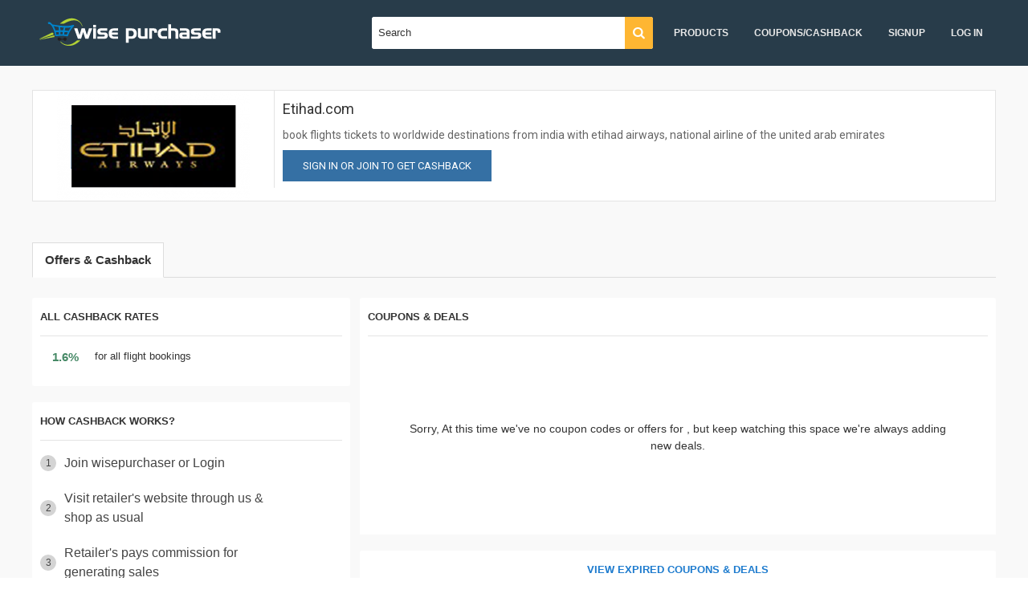

--- FILE ---
content_type: text/html; charset=UTF-8
request_url: http://wisepurchaser.in/retailer/etihad-com
body_size: 36221
content:
<!DOCTYPE html> 
<html lang="en" >
<head>

	<title>Etihad.com Coupon codes, Deals & Cashback - Wisepurchaser.in</title>

    <meta charset="utf-8">
    <meta name="viewport" content="width=device-width, initial-scale=1" >
    <meta name="description" content="The Latest etihad.com Coupon Codes, Cashback & Discount Available at Wisepurchaser. Shop via wisepurchaser.in & Get Money Back on Your Purchases" /> 
    <meta name="keywords" content="" />
    
    <meta name="p:domain_verify" content="4f8cc78287396e62bb28ed6744d6fcd7"/>
    <meta name="OMG-Verify-V1" content="374908-8ff28dd9-4c4b-4cc0-9e3f-432c5e8c3258" />
    <meta name="msvalidate.01" content="0BD554BE2E92B75AA95D6E73BFFE5133" />
    <meta name="google-site-verification" content="Duy6D6dNC0BPZK4NcFnHo-GybYOKcZG88qC42SXmCh4" />
    <!-- 894CE2D0-D532-4A33-9310-93D8F5C0B8EA -->
    <!-- TradeDoubler site verification 2490997 -->
    
    <link rel="shortcut icon" type="image/x-icon" href="https://wisepurchaser.in/assets/images/favicon.ico" >
    <link href='https://fonts.googleapis.com/css?family=Roboto:400,300' rel='stylesheet' type='text/css'>
    
    
    <meta property="og:site_name" content="Wisepurchaser"/><meta property="og:title" content="Etihad.com Coupon codes, Deals & Cashback - Wisepurchaser.in"/><meta property="og:description" content="The Latest etihad.com Coupon Codes, Cashback & Discount Available at Wisepurchaser. Shop via wisepurchaser.in & Get Money Back on Your Purchases"/><meta property="og:url" content="https://wisepurchaser.in/retailer/etihad-com"/><meta property="og:type" content="coupon codes, deals, cashback" />    
    <!-- //loading css -->
    <link href="https://wisepurchaser.in/helpers/normalize/normalize.css" rel="stylesheet" type="text/css" /><link href="https://wisepurchaser.in/helpers/bootstrap/css/bootstrap.min.css" rel="stylesheet" type="text/css" /><link href="https://wisepurchaser.in/helpers/font-awesome/css/font-awesome.min.css" rel="stylesheet" type="text/css" /><link href="https://wisepurchaser.in/helpers/select2/css/select2.css" rel="stylesheet" type="text/css" /><link href="https://wisepurchaser.in/helpers/responsive-nav/responsive-nav.css" rel="stylesheet" type="text/css" /><link href="https://wisepurchaser.in/helpers/remodal/remodal.css" rel="stylesheet" type="text/css" /><link href="https://wisepurchaser.in/helpers/remodal/remodal-default-theme.css" rel="stylesheet" type="text/css" /><link href="https://wisepurchaser.in/modules/core/css/core.css" rel="stylesheet" type="text/css" /><link href="https://wisepurchaser.in/modules/core/css/collection.css" rel="stylesheet" type="text/css" /><link href="https://wisepurchaser.in/modules/core/css/content.css" rel="stylesheet" type="text/css" /><link href="https://wisepurchaser.in/modules/core/css/download.css" rel="stylesheet" type="text/css" /><link href="https://wisepurchaser.in/assets/css/responsive.css" rel="stylesheet" type="text/css" /><link href="https://wisepurchaser.in/assets/css/common.css" rel="stylesheet" type="text/css" /><link href="https://wisepurchaser.in/assets/css/base.css" rel="stylesheet" type="text/css" /><link href="https://wisepurchaser.in/modules/offer/css/offer.css" rel="stylesheet" type="text/css" />    
    <script type="text/javascript" >
		var homeUrl = "https://wisepurchaser.in";
		var loginStatus = "";
	</script>
    
    <!-- //loading js -->
<script src="https://wisepurchaser.in/helpers/jquery/jquery.min.js" type="text/javascript" ></script><script src="https://wisepurchaser.in/helpers/jquery/jquery-ui.min.js" type="text/javascript" ></script><script src="https://wisepurchaser.in/helpers/bootstrap/js/bootstrap.min.js" type="text/javascript" ></script><script src="https://wisepurchaser.in/helpers/select2/js/select2.min.js" type="text/javascript" ></script><script src="https://wisepurchaser.in/helpers/masonry/masonry.pkgd.min.js" type="text/javascript" ></script><script src="https://wisepurchaser.in/helpers/images-loaded/imagesloaded.pkgd.min.js" type="text/javascript" ></script><script src="https://wisepurchaser.in/helpers/responsive-nav/responsive-nav.js" type="text/javascript" ></script><script src="https://wisepurchaser.in/helpers/remodal/remodal.min.js" type="text/javascript" ></script><script src="https://wisepurchaser.in/assets/js/common.js" type="text/javascript" ></script><script src="https://wisepurchaser.in/assets/js/base.js" type="text/javascript" ></script><script src="https://wisepurchaser.in/modules/offer/js/offer.js" type="text/javascript" ></script><script type="text/javascript" >
	$(document).ready(function(e) {
        navigation = responsiveNav(".nav-collapse", {
		animate: true,                    
		transition: 284,                  
		label: "Menu",                   
		insert: "before",                  
		customToggle: "nav-toggle",                 
		closeOnNavClick: false,           
		navClass: "nav-collapse",         
		navActiveClass: "js-nav-active",  
		jsClass: "js"                   
	});
    });
	  
	</script>
    
    
    
</head>
<body>

<script>
  (function(i,s,o,g,r,a,m){i['GoogleAnalyticsObject']=r;i[r]=i[r]||function(){
  (i[r].q=i[r].q||[]).push(arguments)},i[r].l=1*new Date();a=s.createElement(o),
  m=s.getElementsByTagName(o)[0];a.async=1;a.src=g;m.parentNode.insertBefore(a,m)
  })(window,document,'script','//www.google-analytics.com/analytics.js','ga');

  ga('create', 'UA-17619018-15', 'auto');
  ga('send', 'pageview');

</script>
<div id="outer-wrapper" class="grid " >


	    <div id="header-wrapper" class="clearfix" >
        <div class="container clearfix" >
            <a href="https://wisepurchaser.in" class="logo" ><img src="https://wisepurchaser.in/assets/images/logo.png" alt="WisePurchaser" /></a>
            <a href="#" id="nav-toggle" ><div></div><div></div><div></div></a>
            <div class="nav-collapse" id="nav">
                <ul>
                <li class="header-search" >
                	<form method="get" action="/search" >
                    	<div class="clearfix">
                    	<input type="text" name="q" placeholder="Search" />
                        <button><i class="fa fa-search" ></i></button>
                        </div>
                    </form>
                </li>
                <li class="dropdown" >
                    <a href="" ><span>Products</span></a>
                    <ul style="width:180%;" >
                        <li><a href="https://wisepurchaser.in/explore/product" >Products</a></li>
                        <li><a href="https://wisepurchaser.in/explore/collection" >Collection Boxes</a></li>
                    </ul>
                </li>
                <li class="dropdown" >
                    <a href="" ><span>Coupons/Cashback</span></a>
                    <ul style="width:120%;" >
                        <li><a href="https://wisepurchaser.in/retailers" >All Retailers</a></li>
                        <li><a href="https://wisepurchaser.in/categories" >By Categories</a></li>
                        <li><a href="https://wisepurchaser.in/top-cashback" >Top Cashback</a></li>
                        <li><a href="https://wisepurchaser.in/top-coupons-deals" >Top Coupons & Deals</a></li>
                        <li><a href="https://wisepurchaser.in/today-expiring-offers" >Today Expiring offers</a></li>
                        <li><a href="https://wisepurchaser.in/newest-offers" >Newest offers</a></li>
                    </ul>
                </li>
                
                                <li><a href="/signup">Signup</a></li>
                <li><a href="/login?p=email" >Log In</a></li>
                                </ul>
            </div>
        </div>
    </div>
     
    
    
    
    
<div class="retailer-page"  >

	<div class="container" >
    
    	<div class="retailer-header clearfix rounded" >
        	<div class="retailer-header-img" ><img src="https://wisepurchaser.in/media/images/240x/2014/12/30/etihad-com-11419909357.png" /></div>
            <div class="retailer-header-info" >
            
            	<h1>Etihad.com</h1>
                
                <div class="retailer-header-info-row" >
                    <div class="retailer-header-info-desc" >Book flights tickets to worldwide destinations from India with Etihad Airways, national airline of the United Arab Emirates</div>
                </div>
            
                <div class="retailer-header-info-row" >
                    <div class="retailer-header-info-link" >
                        <a href="javascript::"  data-coupon="" data-retailer-name="etihad.com"  data-retailer="157" class="rounded retailer-get-cashback-a" > 
                            Sign in or join to get cashback                         </a>
                    </div>
                </div>
        	</div>
        </div>
        
        <div class="retailer-header-below clearfix" >
        
        	            
            <div class="retailer-header-below-col retailer-header-below-social" >
				<div class="addthis_native_toolbox"></div>
				<script type="text/javascript" src="//s7.addthis.com/js/300/addthis_widget.js#pubid=ra-4db0488820fedfe8" async></script>
            </div>
            
        </div>
        
        <div class="retailer-header-menu clearfix" >
        	<ul class="clearfix">
            	<li class="active" ><a href="">Offers  & Cashback</a></li>
            </ul>
        </div>
        
        
        <div class="content-left" >
        	            <div class="retailer-cashback-rates retailer-content-block shadow" >
                <h3>All cashback rates</h3>
                <ul>
                                        <li class="clearfix">
                        <div class="retailer-cashback-rates-value" >1.6%</div>
                        <div class="retailer-cashback-rates-text" > for all flight bookings</div>
                    </li>
                                    </ul>
            </div>
                        
            
             <div class="retailer-how-its-work retailer-content-block shadow" >
            	<h3>How cashback works?</h3>
                <ul>
                	<li><p class="circle" >1</p><p class="hiw-text" >Join wisepurchaser or Login</p></li>
                    <li><p class="circle" >2</p><p class="hiw-text" >Visit retailer's website through us & shop as usual</p></li>
                    <li><p class="circle" >3</p><p class="hiw-text" >Retailer's pays commission for generating sales</p></li>
                    <li><p class="circle" >4</p><p class="hiw-text" >We pass this commission back to your wisepurchaser account</p></li>
                </ul>
            </div>
            
            <div class="retailer-terms retailer-content-block shadow" >
            	<h3>Terms & Conditions</h3>
                <ul>
                	<li>Cashback will not be confirmed until 8–12 weeks after check-out</li>
<li>Members should only use coupon codes listed on Wisepurchaser. If you use coupon codes or gift vouchers that are not listed on Wisepurchaser your cashback may not track or be declined.</li>
<li>Cashback may only be paid on the net value excluding VAT, all other taxes, surcharges and any additional costs such as delivery.</li>

                </ul>
            </div>
            
            <div class="retailer-similar retailer-content-block shadow" >
            	<h3>Similar Retailers</h3>
                <ul>
                                    <li>
                        <a href="https://wisepurchaser.in/retailer/redbus" >
                        <div class="retailer-small-block clearfix" >
                            <div class="retailer-small-block-img" >
                                <img src="https://wisepurchaser.in/media/images/100x/2014/09/25/redbus-in-11411640818.png" />
                            </div>
                            <div class="retailer-small-block-txt" >
                                <div class="retailer-small-block-name" >Redbus.in</div>
                                <div class="retailer-small-block-stat" >
                                    upto <i class="fa fa-inr" ></i>40 cashback / 4 Offers                                </div>
                            </div>
                        </div>
                        </a>
                    </li>
                                                        <li>
                        <a href="https://wisepurchaser.in/retailer/goibibo" >
                        <div class="retailer-small-block clearfix" >
                            <div class="retailer-small-block-img" >
                                <img src="https://wisepurchaser.in/media/images/100x/2014/09/25/goibibo-com-11411640841.png" />
                            </div>
                            <div class="retailer-small-block-txt" >
                                <div class="retailer-small-block-name" >Goibibo.com</div>
                                <div class="retailer-small-block-stat" >
                                    upto <i class="fa fa-inr" ></i>400 cashback / 19 Offers                                </div>
                            </div>
                        </div>
                        </a>
                    </li>
                                                                        <li>
                        <a href="https://wisepurchaser.in/retailer/ticketgoose" >
                        <div class="retailer-small-block clearfix" >
                            <div class="retailer-small-block-img" >
                                <img src="https://wisepurchaser.in/media/images/100x/2014/10/23/ticketgoose-com-11414047179.png" />
                            </div>
                            <div class="retailer-small-block-txt" >
                                <div class="retailer-small-block-name" >Ticketgoose.com</div>
                                <div class="retailer-small-block-stat" >
                                    upto <i class="fa fa-inr" ></i>60 cashback / 17 Offers                                </div>
                            </div>
                        </div>
                        </a>
                    </li>
                                                        <li>
                        <a href="https://wisepurchaser.in/retailer/expedia-co-in" >
                        <div class="retailer-small-block clearfix" >
                            <div class="retailer-small-block-img" >
                                <img src="https://wisepurchaser.in/media/images/100x/2014/10/23/expedia-co-in-11414051520.png" />
                            </div>
                            <div class="retailer-small-block-txt" >
                                <div class="retailer-small-block-name" >Expedia.co.in</div>
                                <div class="retailer-small-block-stat" >
                                    upto 8% cashback / 2 Offers                                </div>
                            </div>
                        </div>
                        </a>
                    </li>
                                                        <li>
                        <a href="https://wisepurchaser.in/retailer/bookingkhazana" >
                        <div class="retailer-small-block clearfix" >
                            <div class="retailer-small-block-img" >
                                <img src="https://wisepurchaser.in/media/images/100x/2014/10/23/bookingkhazana-com-11414060262.png" />
                            </div>
                            <div class="retailer-small-block-txt" >
                                <div class="retailer-small-block-name" >Bookingkhazana.com</div>
                                <div class="retailer-small-block-stat" >
                                    upto <i class="fa fa-inr" ></i>250 cashback                                </div>
                            </div>
                        </div>
                        </a>
                    </li>
                                                                        <li>
                        <a href="https://wisepurchaser.in/retailer/flywidus" >
                        <div class="retailer-small-block clearfix" >
                            <div class="retailer-small-block-img" >
                                <img src="https://wisepurchaser.in/media/images/100x/2014/10/23/flywidus-com-11414071113.png" />
                            </div>
                            <div class="retailer-small-block-txt" >
                                <div class="retailer-small-block-name" >Flywidus.com</div>
                                <div class="retailer-small-block-stat" >
                                    upto <i class="fa fa-inr" ></i>210 cashback / 7 Offers                                </div>
                            </div>
                        </div>
                        </a>
                    </li>
                                                        <li>
                        <a href="https://wisepurchaser.in/retailer/mybustickets-in" >
                        <div class="retailer-small-block clearfix" >
                            <div class="retailer-small-block-img" >
                                <img src="https://wisepurchaser.in/media/images/100x/2014/10/31/mybustickets-in-11414737817.png" />
                            </div>
                            <div class="retailer-small-block-txt" >
                                <div class="retailer-small-block-name" >Mybustickets.in</div>
                                <div class="retailer-small-block-stat" >
                                    upto <i class="fa fa-inr" ></i>30 cashback                                </div>
                            </div>
                        </div>
                        </a>
                    </li>
                                                        <li>
                        <a href="https://wisepurchaser.in/retailer/agoda" >
                        <div class="retailer-small-block clearfix" >
                            <div class="retailer-small-block-img" >
                                <img src="https://wisepurchaser.in/media/images/100x/2014/11/04/agoda-com-11415072276.png" />
                            </div>
                            <div class="retailer-small-block-txt" >
                                <div class="retailer-small-block-name" >Agoda.com</div>
                                <div class="retailer-small-block-stat" >
                                    upto <i class="fa fa-inr" ></i>300 cashback                                </div>
                            </div>
                        </div>
                        </a>
                    </li>
                                                        <li>
                        <a href="https://wisepurchaser.in/retailer/Thomascook-International " >
                        <div class="retailer-small-block clearfix" >
                            <div class="retailer-small-block-img" >
                                <img src="https://wisepurchaser.in/media/images/100x/2014/11/04/thomascook-international-11415078197.png" />
                            </div>
                            <div class="retailer-small-block-txt" >
                                <div class="retailer-small-block-name" >Thomascook International </div>
                                <div class="retailer-small-block-stat" >
                                    upto <i class="fa fa-inr" ></i>975 cashback                                </div>
                            </div>
                        </div>
                        </a>
                    </li>
                                                        <li>
                        <a href="https://wisepurchaser.in/retailer/Thomascook-domestic" >
                        <div class="retailer-small-block clearfix" >
                            <div class="retailer-small-block-img" >
                                <img src="https://wisepurchaser.in/media/images/100x/2014/11/04/thomascook-domestic-11415078291.png" />
                            </div>
                            <div class="retailer-small-block-txt" >
                                <div class="retailer-small-block-name" >Thomascook domestic</div>
                                <div class="retailer-small-block-stat" >
                                    upto <i class="fa fa-inr" ></i>650 cashback                                </div>
                            </div>
                        </div>
                        </a>
                    </li>
                                                        <li>
                        <a href="https://wisepurchaser.in/retailer/Thomascook-Flight" >
                        <div class="retailer-small-block clearfix" >
                            <div class="retailer-small-block-img" >
                                <img src="https://wisepurchaser.in/media/images/100x/2014/11/04/thomascook-flight-11415078398.png" />
                            </div>
                            <div class="retailer-small-block-txt" >
                                <div class="retailer-small-block-name" >Thomascook   Flight</div>
                                <div class="retailer-small-block-stat" >
                                    upto <i class="fa fa-inr" ></i>100 cashback                                </div>
                            </div>
                        </div>
                        </a>
                    </li>
                                                        <li>
                        <a href="https://wisepurchaser.in/retailer/yatra-international-flights" >
                        <div class="retailer-small-block clearfix" >
                            <div class="retailer-small-block-img" >
                                <img src="https://wisepurchaser.in/media/images/100x/2014/11/04/yatra-com-11415084848.png" />
                            </div>
                            <div class="retailer-small-block-txt" >
                                <div class="retailer-small-block-name" >Yatra International Flights</div>
                                <div class="retailer-small-block-stat" >
                                    upto <i class="fa fa-inr" ></i>340 cashback / 2 Offers                                </div>
                            </div>
                        </div>
                        </a>
                    </li>
                                                        <li>
                        <a href="https://wisepurchaser.in/retailer/in-musafir" >
                        <div class="retailer-small-block clearfix" >
                            <div class="retailer-small-block-img" >
                                <img src="https://wisepurchaser.in/media/images/100x/2014/11/05/in-musafir-com-11415179199.png" />
                            </div>
                            <div class="retailer-small-block-txt" >
                                <div class="retailer-small-block-name" >In.musafir.com</div>
                                <div class="retailer-small-block-stat" >
                                    upto <i class="fa fa-inr" ></i>128 cashback / 3 Offers                                </div>
                            </div>
                        </div>
                        </a>
                    </li>
                                                        <li>
                        <a href="https://wisepurchaser.in/retailer/makemytrip-hotels" >
                        <div class="retailer-small-block clearfix" >
                            <div class="retailer-small-block-img" >
                                <img src="https://wisepurchaser.in/media/images/100x/2014/11/19/makemytrip-com-11416368744.png" />
                            </div>
                            <div class="retailer-small-block-txt" >
                                <div class="retailer-small-block-name" >Makemytrip hotels</div>
                                <div class="retailer-small-block-stat" >
                                    upto <i class="fa fa-inr" ></i>400 cashback / 12 Offers                                </div>
                            </div>
                        </div>
                        </a>
                    </li>
                                                        <li>
                        <a href="https://wisepurchaser.in/retailer/makemytrip-flights" >
                        <div class="retailer-small-block clearfix" >
                            <div class="retailer-small-block-img" >
                                <img src="https://wisepurchaser.in/media/images/100x/2014/11/19/makemytrip-flights-11416368947.png" />
                            </div>
                            <div class="retailer-small-block-txt" >
                                <div class="retailer-small-block-name" >Makemytrip domestic flights</div>
                                <div class="retailer-small-block-stat" >
                                    upto <i class="fa fa-inr" ></i>100 cashback / 4 Offers                                </div>
                            </div>
                        </div>
                        </a>
                    </li>
                                                        <li>
                        <a href="https://wisepurchaser.in/retailer/qatarairways-in" >
                        <div class="retailer-small-block clearfix" >
                            <div class="retailer-small-block-img" >
                                <img src="https://wisepurchaser.in/media/images/100x/2014/11/19/qatarairways-com-11416370524.png" />
                            </div>
                            <div class="retailer-small-block-txt" >
                                <div class="retailer-small-block-name" >Qatarairways.com</div>
                                <div class="retailer-small-block-stat" >
                                    upto 1% cashback / 1 Offers                                </div>
                            </div>
                        </div>
                        </a>
                    </li>
                                                        <li>
                        <a href="https://wisepurchaser.in/retailer/travelguru" >
                        <div class="retailer-small-block clearfix" >
                            <div class="retailer-small-block-img" >
                                <img src="https://wisepurchaser.in/media/images/100x/2014/11/28/travelguru-com-11417143319.png" />
                            </div>
                            <div class="retailer-small-block-txt" >
                                <div class="retailer-small-block-name" >Travelguru.com</div>
                                <div class="retailer-small-block-stat" >
                                    upto <i class="fa fa-inr" ></i>300 cashback / 3 Offers                                </div>
                            </div>
                        </div>
                        </a>
                    </li>
                                                        <li>
                        <a href="https://wisepurchaser.in/retailer/etihad-com" >
                        <div class="retailer-small-block clearfix" >
                            <div class="retailer-small-block-img" >
                                <img src="https://wisepurchaser.in/media/images/100x/2014/12/30/etihad-com-11419909357.png" />
                            </div>
                            <div class="retailer-small-block-txt" >
                                <div class="retailer-small-block-name" >Etihad.com</div>
                                <div class="retailer-small-block-stat" >
                                    upto 2% cashback                                </div>
                            </div>
                        </div>
                        </a>
                    </li>
                                                    </ul>
            </div>
            
        </div>
        
        
        <div class="content-right" >
        	<div class="retailer-offers retailer-content-block shadow" >
        	<h3>Coupons & Deals</h3>
                        <div class="no-result" >
            	<p>Sorry, At this time we've no coupon codes or offers for , but keep watching this space we're always adding new deals.</p>
            </div>
                    </div>
        
        
        	<div class="retailer-offers-expires retailer-content-block shadow" >
        		<h3><a href="https://wisepurchaser.in/retailer/etihad-com/expired" >View Expired Coupons & Deals</a></h3>
            </div>
            
        
        
        	        </div>
        
    </div>

</div>


<div id="login-modal" class="login-page modal fade container " tabindex="-1" aria-hidden="false"  >

	<div class="modal-dialog rounded" >
    
    	<div class="modal-body" >
    
    	<button type="button" class="close" data-dismiss="modal" aria-label="Close"><span aria-hidden="true">×</span></button>
        <form method="post" action="https://wisepurchaser.in/login?return_url=%2Fretailer%2Fetihad-com" >
            <h1>Login to your wisepurchaser account</h1>
                        <ul>
            	<li class="force-visit" >
                	<p><i class="fa fa-info-circle" ></i> Not yet a member? <a href="https://wisepurchaser.in/signup" target="_blank" >Join free</a></p>
                    <p> Or just <a href="" id="out-link" target="_blank" >go to the retailer</a></p>
                </li>
            	<li>
                	<div class="signup-social" >
        	<ul>
                    <li class="facebook" >
                        <a href="/login?p=Facebook" ><i class="fa fa-facebook" ></i> Sign up with Facebook</a>
                    </li>
                    <li class="twitter" >
                        <a href="/login?p=Twitter" ><i class="fa fa-twitter" ></i> Sign up with Twitter</a>
                    </li>
                    <li class="google" >
                        <a href="/login?p=Google" ><i class="fa fa-google-plus" ></i> Sign up with Google</a>
                    </li>
                </ul>
        </div>
                </li>
                <li class="or-li" >
                	<span class="or-line" ></span>
                    <span class="or-text">OR</span>
                    <span class="or-line" ></span>
                </li>

                <li>
                    <!--<p class="form-label" >Email :</p>-->
                    <p class="form-element" ><input type="text" name="username" placeholder="Email Address" class="input-text" /></p>
                </li>
                <li>
                    <!--<p class="form-label" >Password :</p>-->
                    <p class="form-element" ><input type="password" name="password" placeholder="Password" /></p>
                </li>
                <li class="submit-li" >
                    <p class="form-element" ><input type="submit" value="Login" class="button button-submit rounded shadow" /></p>
                </li>
                
                
            </ul>
        </form>
        
        </div>
    </div>
    
</div>

<div id="out-modal" class="modal fade" tabindex="-1" aria-hidden="false"  >

	<div class="modal-dialog rounded" >
    
    	<div class="modal-body" >
    
            <button type="button" class="close" data-dismiss="modal" aria-label="Close"><span aria-hidden="true">×</span></button>
            <h3><span class="om-rname" ></span></h3>
            <h4>was opened in another window</h4>
                        <ul>
                <li class="terms" >
                    <p><b><i class="fa fa-info-circle" ></i> Your visit has been recorded.</b> To earn cashback, ensure you shop at <span class="om-rname" ></span>. Do not visit any other coupon or price comparison site after clicking-out from Wisepurchaser. this will ensure Wisepurchaser gets commission from <span class="om-rname" ></span> & we can pay you cashback from this.</p>
                </li>
                <li class="om-coupon-li hidden" >
                    <p class="om-coupon-text" >Copy this Coupon code & paste at the checkout</p>
                    <p class="om-coupon" ></p>
                </li>
                <li class="om-visit" >
                    <a href="" class="om-out-url btn btn-default btn-info" >Visit <span class="om-rname" ></span> and redeem code</a>
                </li>
            </ul>
        
        </div>
    </div>
    
</div>



	    <div id="footer-wrapper" >
    
    	    	<div class="footer-row footer-row1" >
        	<div class="container" ><div class="footer-signup-text" >Get paid every time you shop online. <a href="https://wisepurchaser.in/signup" >Join now free</a></div></div>
        </div>
            
    	<div class="container" >
    
    	<div class="footer-row footer-row2" >
                
        	<div class="row four-col quick-links" >
            	<div class="col col1">
                	<h4>Wisepurchaser</h4>
                    <ul>
                    	<li><a href="https://wisepurchaser.in/" >About us</a></li>
                    	<li><a href="https://wisepurchaser.in/help" >Help</a></li>
                        <li><a href="https://wisepurchaser.in/contact" >Contact us</a></li>
                        <li><a href="https://wisepurchaser.in/terms" >Terms & condition</a></li>
                        <li><a href="https://wisepurchaser.in/privacy-policy" >Privacy policy</a></li>
                    </ul>
                </div>
            	<div class="col col2">
                	<h4>Coupons & Cashback</h4>
                    <ul>
                    	<li><a href="https://wisepurchaser.in/modules/retailer/retailers" >All retailers</a></li>
                        <li><a href="https://wisepurchaser.in/categories" >By categories</a></li>
                        <li><a href="https://wisepurchaser.in/top-cashback" >Top cashbacks</a></li>
                        <li><a href="https://wisepurchaser.in/top-coupons-deals" >Top coupons & deals</a></li>
                        <li><a href="https://wisepurchaser.in/newest-offers" >Newest offers</a></li>
                    </ul>
                </div>
                
                <div class="col col3">
                	<h4>Retailers</h4>
                    <ul>
                    	
                        <li><a href="/retailer/amazon" >Amazon</a></li>
                        <li><a href="/retailer/flipkart" >Flipkart</a></li>
                        <li><a href="/retailer/ebay" >Ebay</a></li>
                        <li><a href="/retailer/makemytrip-flights" >Makemytrip</a></li>
                        <li><a href="/retailer/paytm" >Paytm</a></li>
                        <li><a href="/retailers" >All Stores</a></li>
                    </ul>
                </div>
                                
                <div class="col col4 social">
                	<h4>Connect with us</h4>
                    <ul>
                    	<li><a href="https://www.facebook.com/wisepurchaser.in" ><i class="fa fa-facebook" ></i> Facebook</a></li>
                        <li><a href="https://twitter.com/wisepurchaserin" ><i class="fa fa-twitter" ></i> Twitter</a></li>
                        <li><a href="https://plus.google.com/+WisepurchaserIn" rel="publisher" ><i class="fa fa-google-plus" ></i> Google +</a></li>
                        <li><a href="http://www.pinterest.com/wisepurchaserin/" ><i class="fa fa-pinterest" ></i> Pinterest</a></li>
                        <!--<li><a href="" >Youtube</a></li>-->
                    </ul>
                </div>
                
                
            </div>
        </div>
        
    	
        
        </div>
        
        <div class="footer-row footer-row3" >
        	<div class="row powered-by container" ><a href="" >Wisepurchaser.in</a>&copy; 2016. All rights reserved</div>
        </div>
        
    </div>
    
</div>

</body>
</html>

--- FILE ---
content_type: text/css
request_url: https://wisepurchaser.in/helpers/responsive-nav/responsive-nav.css
body_size: 1024
content:
/*! responsive-nav.js 1.0.40 by @viljamis */

.nav-collapse ul {
  margin: 0;
  padding: 0;
  width: 100%;
  display: block;
  list-style: none;
}

.nav-collapse li {
  width: 100%;
  display: block;
}

.js .nav-collapse,
.js .nav-collapse .dropdown ul {
  clip: rect(0 0 0 0);
  max-height: 0;
  position: absolute;
  display: block;
  overflow: hidden;
  zoom: 1;
}

.nav-collapse.opened,
.nav-collapse .dropdown.opened ul {
  max-height: 9999px;
}

.nav-collapse .dropdown.opened > ul,
.nav-collapse .dropdown .dropdown.opened > ul {
  position: relative;
}

.nav-toggle,
.dropdown-toggle {
  -webkit-tap-highlight-color: rgba(0,0,0,0);
  -webkit-touch-callout: none;
  -webkit-user-select: none;
  -moz-user-select: none;
  -ms-user-select: none;
  -o-user-select: none;
  user-select: none;
}

@media screen and (min-width: 40em) {
  .js .nav-collapse {
    position: relative;
  }
  .js .nav-collapse.closed,
  .js .nav-collapse.closed .dropdown ul {
    max-height: none;
  }
  .nav-toggle {
    display: none;
  }
}


--- FILE ---
content_type: text/css
request_url: https://wisepurchaser.in/modules/core/css/core.css
body_size: 2460
content:
/* = follow
-----------------------------------------------------------------*/
.follow-block {
	padding: 3px 10px;
	border: 1px solid #e4e4e4;
	color: #fff;
	cursor: pointer;
	text-transform: uppercase;
	font-family: "Open Sans", Helvetica, Arial, sans-serif;
	font-size: 0.85rem;
}
.follow-block.follow {
	background-color: #0099e5;
	border: 1px solid #08c;
	text-shadow: 0px 1px 0px #08c;
}
.follow-block.unfollow {
	background-color: #ff6666;
	border-color: #ff3333;
	text-shadow: 0px 1px 0px #f33;
}

/* = user box
-----------------------------------------------------------------*/
.user-box, .user-box-sizer {
	width:100%;
}
.user-box-gutter {
	width:5%;
}
.user-box {
	float:left;
	border:1px solid #d9d9d9;
	margin-top:10px;
	margin-bottom:10px;
	padding:15px;
	background:#f9f9f9;
}
.user-box .rounded-profile {
	width:20%;
	max-width:90px;
	float:left;
	margin-right:5px;
}
.user-box .user-box-info {
	float:left;
	text-align:left;
	width:75%;
	margin-top:6px;
	padding-left:5%;
}
.user-box .user-box-info h2 {
	width:100%;
	border-bottom:1px solid #e4e4e4;
	font-family: -apple-system,BlinkMacSystemFont,"Segoe UI","Roboto","Oxygen","Ubuntu","Cantarell","Open Sans","Helvetica Neue",sans-serif;
	font-size:18px;
	font-weight:normal;
	text-transform:capitalize;
	padding:5px 0px;
}
.user-box .user-box-info ul li {
	display:inline-block;
	padding:5px 0px;
	font-size:13px;
	font-family: -apple-system,BlinkMacSystemFont,"Segoe UI","Roboto","Oxygen","Ubuntu","Cantarell","Open Sans","Helvetica Neue",sans-serif;
	padding-right:10px;
	font-weight:600;
}
.user-box .user-box-follow {
	margin-top:10px;
}
.user-box .follow-block {
	padding-top:7px;
	padding-bottom:7px;
}
@media screen and (min-width: 640px) {
.user-box, .user-box-sizer {
	width:47.5%;
}
.user-box-gutter {
	width:5%;
}
}

/* = tag.php
-----------------------------------------------------------------*/
.tag-page .page-title-prefix {
	color: rgba(0,0,0,0.3);
	font-size: 11px;
    letter-spacing: .1rem;
    text-transform: uppercase;
}
.tag-page .page-title {
	border-bottom: 1px rgba(0,0,0,0.15) solid;
	text-transform:capitalize;
	margin:30px 0px 0px 0px;
	padding:10px 0px;
}
@media screen and (min-width: 1024px) {
	.tag-container-left {
		width:75%;
		float:left;
	}
	.tag-container-right {
		width:24%;
		float:right;
		margin-top:10px;
		min-height:400px;
		background:#f9f9f9;
	}
	.tag-container-right .editors-choice {
		margin-top:0px !important;
		padding:8px 8px;
	}
}




--- FILE ---
content_type: text/css
request_url: https://wisepurchaser.in/modules/core/css/collection.css
body_size: 5063
content:
.collection-container-list {
	margin: 10px 0px;
	font-family: "Cuprum", sans-serif;
	width: 100%;
}
.collection-box {
	margin-bottom: 20px;
	float: left;
	overflow: hidden;
	position:relative;
	border:1px solid #f1f1f1f;
	box-shadow: 0 1px 2px 0 rgba(0,0,0,0.18);
}
.collection-box, .collection-box-sizer {
	width: 100%;
}
.collection-box-gutter {
	width: 0%;
}

@media screen and (min-width: 480px) {
.collection-box, .collection-box-sizer {
	width: 48%;
}
.collection-box-gutter {
	width:4%;
}
}

@media screen and (min-width: 720px) {
.collection-box, .collection-box-sizer {
	width: 32%;
}
.collection-box-gutter {
	width: 2%;
}
}
@media screen and (min-width: 720px) {
.collection-box, .collection-box-sizer {
	width: 32%;
}
.collection-box-gutter {
	width: 2%;
}
}
@media screen and (min-width: 1024px) {
.collection-box, .collection-box-sizer {
	width: 24%;
}
.collection-box-gutter {
	width: 1.33%;
}
}

.collection-box a {
	color: #373a3c;
}
.collection-box-image {
	color: #fff;
	background-repeat: no-repeat;
	background-position: center;
	backface-visibility: visible;
	overflow:hidden;
}
.collection-box-image img {
	width:100%;
	min-height:100%;
}
.collection-box-name {
	padding: 10px 0px;
	background: #fff;
	margin:0px auto;
	color: rgba(0, 0, 0, 0.87);
	
}
.collection-box-name p {
	max-width: 90%;
	margin:0px auto;
	font-size: 17px;
	font-weight: 300;
	font-family: Roboto,RobotoDraft,Helvetica,Arial,sans-serif;
	line-height: 28px;
	overflow: hidden;
	text-overflow: ellipsis;
	text-align:left;
}
.collection-box-stat {
	padding:3px 10px;
	position:absolute;
	bottom:0px;
	background:#000;
	opacity:0.8;
	margin:5px;
}
.collection-box-stat a {
	color:#fff;
	text-transform:uppercase;
	font-size:12px;
}
.collection-action a {
	position:absolute;
	right:10px;
	top:10px;
	color:#fff;
	background:#000;
	opacity:0.5;
	font-size:0.8rem;
}
.collection-action a i {
	padding:6px 8px;
	color:#fff;
}
.collection-box-create {
	font-family: 'DroidSansRegular', Arial, sans-serif;
	font-weight: bold;
	color: #fff;
	text-align: center;
	padding:10px;
}
.collection-box-create .collection-box-image {
	min-height:200px;
	background-image: url(../../../assets/images/collection-white.png);
}
.no-collection-content {
	text-align: center;
	background: url(../../../assets/images/collection-small.png) no-repeat top;
	margin: 30px 0px 50px 0px;
	font-family: 'DroidSansRegular', Arial, sans-serif;
}
.no-collection-content h2 {
	padding-top: 200px;
}
.no-collection-content p {
	max-width: 640px;
	margin: auto;
}
.no-collection-content a {
	margin: 20px 0px;
}

/* = collection.php
-------------------------------------------------------------------*/
.collection-page .container {
	padding: 0px 0px;
}
.collection-page .cp-header {
	margin: 30px 0px 0px 0px;
	border-bottom: 2px solid #e4e4e4;
	padding-bottom: 10px;
}
.collection-page .cp-header .cp-header-name {
	float: left;
	width: 70%;
}
.collection-page .cp-header .cp-user-name {
	float:right;
	width:30%;
	text-align:right;
	margin-top:12px;
}
.collection-page .cp-header h1 {
	font-family: "Open Sans", Helvetica, Arial, sans-serif;
	font-weight: 400;
	font-size: 25px;
	display: block;
}
.cp-header .cp-user-name img {
	width: 30px;
	height: 30px;
	text-align: right;
}
.cp-header .cp-user-name h2  {
	display:block;
	font-family: "Open Sans", Helvetica, Arial, sans-serif;
	font-weight: 400;
	font-size:1rem;
}
.collection-page .cp-header .follow-container {
	cursor: pointer;
	text-transform: uppercase;
	font-family: "Open Sans", Helvetica, Arial, sans-serif;
	font-size: 0.85rem;
	float: left;
}
.collection-page .cp-header .follow-container .follow-block {
	padding: 3px 10px;
	border: 1px solid #e4e4e4;
	color: #fff;
}
.collection-page .cp-header .follow-container .follow {
	background-color: #0099e5;
	border: 1px solid #08c;
	text-shadow: 0px 1px 0px #08c;
}
.collection-page .cp-header .follow-container .unfollow {
	background-color: #ff6666;
	border-color: #ff3333;
	text-shadow: 0px 1px 0px #f33;
}
.collection-page .cp-stat {
	border-bottom: 1px solid #e4e4e4;
	text-align: center;
}
.collection-page .cp-stat ul {
	margin: auto;
}
.collection-page .cp-stat ul li {
	display: inline-block;
	padding:10px 1.5%;
}
.collection-page .cp-stat ul li a {
	color: #373A3C;
}
.collection-page .cp-stat ul li:hover a, .collection-page .cp-stat ul li.active a {
	color: #0275d8;
}
.collection-page .cp-stat ul li.active {
	border-bottom: 3px solid #0275d8;
}
.collection-page .cp-stat ul li .value {
	display: block;
	font-weight: 600;
	font-size: 0.8rem;
}
.collection-page .cp-stat ul li .text {
	display: block;
	font-size: 0.7rem;
}
@media screen and (min-width: 480px) {
.collection-page .cp-stat ul li {
	padding: 15px 20px;
	min-width:85px;
}
}

@media screen and (min-width: 640px) {
.collection-page .cp-stat ul li {
	padding: 15px 30px;
	min-width: 80px;
}
.collection-page .cp-stat ul li .value {
	font-size: 1rem;
}
.collection-page .cp-stat ul li .text {
	font-size: 0.8rem;
}
}
@media screen and (min-width: 720px) {
.collection-page .cp-stat ul li {
	min-width: 130px;
}
}


--- FILE ---
content_type: text/css
request_url: https://wisepurchaser.in/modules/core/css/content.css
body_size: 17550
content:
/* = content list
-----------------------------------------------------------------*/
.content-container-list {
	margin: 10px 0px;
	width: 100%;
}
.content-box {
	margin-bottom: 15px !important;
	float: left;
	overflow: hidden;
	box-shadow: 0 1px 2px 0 rgba(0,0,0,0.18);
    border-radius: 3px;
	border:1px solid rgba(0,0,0,0.1);
}
.content-box, .content-box-sizer {
	width: 100%;
}
.content-box-gutter {
	width: 0%;
}

@media screen and (min-width: 480px) {
	.content-box, .content-box-sizer {
		width: 48%;
	}
	.content-box-gutter {
		width:4%;
	}
}
@media screen and (min-width: 768px)  {
	.content-box, .content-box-sizer {
		width: 32%;
	}
	.content-box-gutter {
		width: 2%;
	}
}
@media screen and (min-width: 970px) {
	.content-box, .content-box-sizer {
		width: 32%;
	}
	.content-box-gutter {
		width: 2%;
	}
}
@media screen and (min-width: 1024px) {
	.content-box, .content-box-sizer {
		width: 245px;
	}
	.content-box-gutter {
		width: 14px;
	}
}
@media screen and (min-width: 1200px) {
	.content-box, .content-box-sizer {
		width: 288px;
	}
	.content-box-gutter {
		width: 16px;
	}
	.content-page .content-box, .content-page .content-box-sizer {
		width: 245px;
	}
	.content-page .content-box-gutter {
		width: 14px;
	}
}
.content-box a {
	color: #373a3c;
}
.content-box-image {
	color: #fff;
	background-repeat: repeat;
	background-position: center;
	backface-visibility: visible;
	overflow:hidden;
	background-image:url('/assets/images/cover.jpg');
	text-align:center;
	min-height:100px;
}
.content-box-image img {
	width:100%;
}
.content-box-image.adult {
	background:#333 !important;
	position:relative;
	text-align:center;
	z-index:999;
}
.content-box-image.adult p.adult {
	text-align:center;
	top:45%;
	width:100%;
	position:absolute;
}
.content-box-image.adult img {
	opacity:0.03;
	background:#333;
}
.content-box-title {
	border:1px solid #d9d9d9;
	border-top:none;
	padding: 15px 3px;
	background: #fff;
    letter-spacing: 0;
    font-style: normal;
    color: rgba(0,0,0,0.8);
    font-weight: 400;
}
.content-box-title p {
	max-width: 90%;
	margin:0px auto;
	color: rgba(0, 0, 0, 0.87);
	font-size: 17px;
	font-weight: 300;
	font-family: Roboto,RobotoDraft,Helvetica,Arial,sans-serif;
	line-height: 28px;
	overflow: hidden;
	text-overflow: ellipsis;
}

/* = minimal version
------------------------------------------------*/
@media only screen and (min-width: 1024px) {
	.content-container-list.minimal .content-box, .content-container-list.minimal .content-box-sizer {
		margin:10px 0px !important;
		width:47.5%;
		border-radius:0;
		box-shadow:none;
		float:left;
		overflow:hidden;
		background-color:inherit;
		border:none;
	}
	.content-container-list.minimal .content-box-gutter {
		width:5%;
	}
	.content-container-list.minimal .content-box-image {
		border-radius:0px;
		width:100%;
		height:100px;
		overflow:hidden;
	}
	.content-container-list.minimal .content-box-image img {
		min-width:100%;
		min-height:100%;
	}
	.content-container-list.minimal .content-box-image.adult p.adult {
		font-size:10px;
	}
	.content-container-list.minimal .content-box-title {
		padding:5px 0px;
		height:55px;
		overflow:hidden;
		text-overflow: ellipsis;
		display:inline-block;
		border:none;
	}
	.content-container-list.minimal .content-box-title p {
		font-size: 13px;
		line-height:16px;
		text-overflow: ellipsis;
		max-width:100%;
	}
}


.content-box-action {
	z-index:10000;
	background:#fff;
	padding:12px 10px 10px 10px;
}
.content-box:hover .content-box-action {
	display:block;
}
.content-box-action > a {
	z-index:2000;
}
.content-box-action > ul {
	color:#fff;
	font-size:0.8rem;
	z-index:2000;
}
.content-box-action > ul  li {
	display:inline-block;
	margin-right:3px;
}
.content-box-action > ul .action-btn a {
	color:#777;
	text-transform:uppercase;
	font-family: 'DroidSansRegular', Arial, sans-serif;
	font-size:0.70rem;
	display:block;
    border-radius: 2px;
	overflow:hidden;
	border:1px solid #e9e9e9;
}
.content-box-action > ul .action-btn a:hover {
	text-shadow: 1px 1px 1px rgba(0,0,0,.2);
	color:#7A26E8;
}
.content-box-action > ul .action-btn span {
	display:inline-block;
	padding:0px 5px;
	box-sizing:border-box;	
	line-height:32px;
	height:30px;
}
.content-box-action > ul .save-content-btn span.label {
}
.content-box-action > ul .save-content-btn span.label i {
	padding-right:3px;
}
.content-box-action > ul .fav-btn span.label {
	padding-left:9px;
	padding-right:9px;
}
.content-box-action > ul .fav-btn span.label {
	color:#999;
}
.content-box-action > ul .unfav span.label , .content-box-action > ul .fav-btn:hover span.label{
	color:#F44256;
}
.content-box-action > a.edit-btn {
	position:absolute;
	right:10px;
	top:10px;
	color:#fff;
	background:#000;
	opacity:0.5;
	font-size:0.8rem;
}
.content-box-action a.edit-btn i {
	padding:0px 8px;
	color:#fff;
	line-height:30px;
}
.content-box-create {
	font-family: 'DroidSansRegular', Arial, sans-serif;
	font-weight: bold;
	color: #fff;
	text-align: center;
}
.no-content-content {
	text-align: center;
	background: url(../../../assets/images/content-small.png) no-repeat top;
	margin: 30px 0px 50px 0px;
	font-family: 'DroidSansRegular', Arial, sans-serif;
}
.no-content-content h2 {
	padding-top: 200px;
}
.no-content-content p {
	max-width: 640px;
	margin: auto;
}
.no-content-content a {
	margin: 20px 0px;
}

/* = in page menu
-----------------------------------------------------------------*/
.page-menu {
	clear:both;
	font-family: Roboto,RobotoDraft,Helvetica,Arial,sans-serif;
	font-size:15px;
}
.tag-menu {
	padding:20px 0px;
	font-weight:300;
	font-size:15px;
	float:left;
}
.tag-menu ul li {
	display:inline;
	float:left;
	margin-right:20px;
}
.tag-menu ul li.first {
	color:#7A26E8;
	border-radius:3px;
	background:#333;
}
.tag-menu ul li a {
	color:#343a3a;
	padding:5px 10px;
	display:block;
}
.tag-menu ul li.first a {
	color:#fff;	
}
.filter-menu {
	float:right;
	padding:20px 0px;
}
.filter-menu li {
	float:left;
	margin-left:20px;
}
.filter-menu li a {
	color:#343a3a;
	background:#f9f9f9;
	padding:5px 10px;
	border-radius:2px;
	display:block;
}
.filter-menu li a.active, .filter-menu li a:hover {
	background:#333;
	color:#fff;
}

/* = content.php
-----------------------------------------------------------------*/
.content-page {
	max-width:1024px;
	margin-left:auto;
	margin-right:auto;
}
.content-left-container, .content-right-container {
	width:100%;
	margin:40px auto;
}
.content-left-container h1 {
	font-family: Roboto,RobotoDraft,Helvetica,Arial,sans-serif;
	font-weight:300;
	word-wrap:break-word;
	font-size: 30px;
}
.content-header-info {
	padding:10px 0px;
	border-bottom:1px solid #D9D9D9;
}
.content-header-user {
	float:left;
	width:50%;
}
.content-header-user p {
	line-height:40px;
	vertical-align:middle;
	margin:0px 5px;
	font-size:0.9rem;
}
.content-header-user img {
	width:40px;
	height:40px;
	float:left;
	vertical-align:middle;
	margin-right:5px;
}
.content-header-action {
	width:auto;
	margin-top:5px;
}
.content-header-action ul  {
	text-align:center;
}
.content-header-action ul li {
	display:inline-block;
}
.content-header-action .action-btn {
	float:left;
}
.content-header-action .action-btn a {
	color:#fff;
	text-transform:uppercase;
	font-family: 'DroidSansRegular', Arial, sans-serif;
	font-size:0.7rem;
	display:block;
    border-radius: 2px;
	overflow:hidden;
	background:#e9e9e9;
	font-weight:600;
}
.content-header-action .action-btn a:hover {
	text-shadow: 1px 1px 1px rgba(0,0,0,.2);
}
.content-header-action .action-btn span {
	display:inline-block;
	padding:8px 8px 5px 8px;
	box-sizing:border-box;	
}
.content-header-action .save-content-btn {
	float:right;
}
.content-header-action .save-content-btn span.label {
	background:#0078D7;
}
.content-header-action .save-content-btn a span.value {
	color:#0078D7;
}
.content-header-action .save-content-btn span.label i {
	font-size:0.8rem;
}
.content-header-action .fav-btn {
	margin-right:5px;
}
.content-header-action .fav-btn span.label {
	background:#F44256;
	padding-left:10px;
	padding-right:10px;
}
.content-header-action .unfav span.label {
	color:#F44256;
	background:#e9e9e9;
}
.content-header-action .action-btn a .value {
	color:#3a3434;
}
.content-header-action .fav-btn a span.value {
	color:#F44256;
}
.content-header-action .editor-btn .active1 span.label {
	background:#0078D7;
	color:#fff;
}
.content-body-section {
	margin-bottom:30px;
}
.content-capsule-source {
	padding:10px 0%;
	border-bottom:1px solid #f4f4f4;
}
.content-capsule-source .content-capsule-source-text {
	float:left;
}
.content-capsule-source .content-capsule-source-text h3 {
	color: rgba(0,0,0,0.3);
	font-size: 10px;
    letter-spacing: .1rem;
    text-transform: uppercase;
	display:block;
}
.content-capsule-source .content-capsule-source-text h3 a {
	color: rgba(0,0,0,0.3);
}
.content-capsule-source .content-capsule-source-text h4 {
	display:block;
	color: #444;
	font-size: 14px;
}
.content-capsule-source .content-capsule-source-text h4 a {
	color: rgba(0,0,0,0.6);
}
.content-capsule-source a.source {
	background:#f1f1f1;
	text-transform:uppercase;
	font-size:0.75rem;
	padding:6px 7px;
	color:#343a3a;
	border:1px solid #e4e4e4;
	font-family: 'Open Sans', sans-serif;
	float:right;
	margin-left:5px;
}
.content-body-section h2 {
	font-size:1.3rem;
	margin:15px 0px 15px 0px;
	font-family: 'Arimo', sans-serif;
	font-weight:400;
}
.content-body-section-text {
	margin:10px 0px 0px 0px;
	font-size:1rem;
	color: #333;
	line-height:25px;
	font-family: -apple-system,BlinkMacSystemFont,"Segoe UI","Roboto","Oxygen","Ubuntu","Cantarell","Open Sans","Helvetica Neue",sans-serif;

}

/* = content body image
-----------------------------------------------------------*/
.content-body-section-image {
	text-align:center;
	width:100%;
	background:#f9f9f9;
	padding:2%;
	position:relative;
}
.content-body-section-image.full-stretch {
	padding:0 !important;
}
.content-body-section-image img {
	max-width:100%;
}
.content-body-section-image.full-stretch img {
	width:100%;
}
.content-body-section-image.adult {
	position:relative;
	background:#333;
	border-radius:0;
}
.content-body-section-image.adult img {
	visibility:hidden;
	z-index:100;
}
.content-body-section-image.adult p.adult {
	position:absolute;
	top:45%;
	text-align:center;
	width:100%;
	z-index:99;
	color:#fff;
	font-size:1.2rem;
	text-transform:uppercase;
	font-weight:bold;
}
.content-body-section-image.adult p.adult a {
	width:auto;
	margin:5px 0px;
}
.content-body-section-image.adult.show img {
	visibility:visible;
}
.content-body-section-image.adult.show p.adult {
	display:none;
}
.content-image-download-option {
	position:absolute;
	top:0px;
	right:0px;
	background:#000;
	opacity:0.8;
	margin:10px;
	border-radius:3px;
}
.content-image-download-option a {
	color:#fff;
	display:block;
	padding:7px 10px;
	font-family: -apple-system,BlinkMacSystemFont,"Segoe UI","Roboto","Oxygen","Ubuntu","Cantarell","Open Sans","Helvetica Neue",sans-serif;
	text-transform:uppercase;
	font-size:12px;
}

/* = content body video
-----------------------------------------------------------*/
.content-body-section-video iframe {
	width:100%;
	min-height:325px;
}
.content-body-section-video.adult iframe {
	visibility:hidden;
}
.content-body-section-video.adult.show iframe {
	visibility:visible;
}
@media only screen and (min-width: 768px) {
	.content-body-section-video iframe {
		max-width:640px;
	}
}

/* = content report
-----------------------------------------------------------*/
.content-report ul {
	float:right;
}
.content-report ul li {
	display:inline-block;
}

/* = content tags
-----------------------------------------------------------*/
.content-tags {
	border-top:1px solid #e4e4e4;
	padding:10px 0px;
}
.content-tags a {
	color:#333;
	background:#f4f4f4;
	padding:5px 10px;
	font-size:0.9rem;
	font-family: -apple-system,BlinkMacSystemFont,"Segoe UI","Roboto","Oxygen","Ubuntu","Cantarell","Open Sans","Helvetica Neue",sans-serif;
    font-weight: 400;
	text-transform:capitalize;
	margin-bottom:5px;
	display:inline-block;
}
.content-tags a.tag-label {
	font-weight:600;
}

/* = content bottom details
-----------------------------------------------------------*/
.content-details {
	border:1px solid #d9d9d9;
	font-family: -apple-system,BlinkMacSystemFont,"Segoe UI","Roboto","Oxygen","Ubuntu","Cantarell","Open Sans","Helvetica Neue",sans-serif;
	margin:20px 0px;
	background:#f9f9f9;
}
.content-details a {
	color:#343a3a;
}
.content-details .collected-into, .content-details .collected-by {
	width:50%;
	float:left;
	overflow:hidden;
	box-sizing:border-box;
	padding:2% 3%;
}
.content-details .collected-into {
	border-right:1px solid #d9d9d9;
}
.content-details .pic {
	float:left;
	width:30%;
	padding-right:5px;
}
.content-details .info {
	margin:5px 0px;
	float:left;
	width:60%;
	text-transform:capitalize;
	font-size:10px;
}
.content-details .info p.label {
	padding:5px 0px;
	border-bottom:1px solid #d9d9d9;
}
.content-details .pic img {
	width:50px;
	height:50px;
	margin-top:5px;
}
@media screen and (min-width: 320px) {
	.content-details .info {
		font-size:12px;
	}
}
@media screen and (min-width: 640px) {
	.content-details .pic img {
		width:80px;
		height:80px;
		margin-top:0px;
	}
	.content-details .info {
		font-size:1rem;
	}
}

.content-comments {
	margin:30px 0px;
}

.sidebar-block {
	margin-bottom:10px;
}

/* = social box
-----------------------------------------------------------*/
.sidebar .social-box {
	background:#f8f8f8;
	padding:20px 10px 10px 10px;
	text-align:center;
	color:#fff;
}
.sidebar .social-box .social-buttons {
	width:100%;
    height: 105px;
	margin:0px auto;
}
.sidebar .social-box .social-buttons > div {
    float: left;
	width:33.333%;
    padding-bottom: 5px;
}
.sidebar .social-box .social-buttons > div .link {
	width:50px;
	height:50px;
	border-radius:100%;
	background:#e4e4e4;
	line-height:52px;
	color:#fff;
	display:block;
	margin:auto;
}
.sidebar .social-box .social-buttons .facebook .link {
	background-color:#2F5791;
}
.sidebar .social-box .social-buttons .gplus .link {
	background-color:#CD4C39;
}
.sidebar .social-box .social-buttons .twitter .link {
	background-color:#2BA7D2;
}
.sidebar .social-box .social-buttons > div .social-widget {
	margin:15px 0px 0px 0px;
}
.sidebar .social-box .social-text-line {
    width: 100%;
    text-align: center;
    line-height: 40px;
    font-size: 14px;
}
.sidebar .social-box .social-text-line i {
	padding:0px 5px;
}

/* = collection intro box
-----------------------------------------------------------*/
.sidebar-block.collection-intro-box {
	margin-top:15px;
	border-radius:2px;
}
.sidebar-block.collection-intro-box a.view-more {
	background:#f4f4f4;
	margin:10px auto;
	text-align:center;
	display:block;
	border-radius:3px;
	padding:10px 0px;
	max-width:300px;
	color: rgba(0,0,0,0.5);
	font-size:12px;
	text-transform:uppercase;
	font-weight:600;
	
}
.sidebar-block.collection-intro-box .content-container-list {
	margin:0px;
}
.sidebar-block.collection-intro-box .collection-intro-header {
	border-bottom:1px solid #e9e9e9;
	padding:10px 8px;
	background:#f9f9f9;
	margin-bottom:10px;
	border-top-left-radius:3px;
	border-top-right-radius:3px;
}
.sidebar-block.collection-intro-box .collection-intro-header .pic {
	float:left;
	width:30%;
	width:60px;
	height:60px;
	overflow:hidden;
	border-radius:3px;
}
.sidebar-block.collection-intro-box .collection-intro-header .pic img {
	width:100%;
	min-height:100%;
}
.sidebar-block.collection-intro-box .collection-intro-header .name {
	float:left;
	width:65%;
	margin-left:3%;
	white-space: nowrap;
    overflow:hidden !important;
    text-overflow: ellipsis;
}
.sidebar-block.collection-intro-box .collection-intro-header .name h4 {
	font-family: -apple-system,BlinkMacSystemFont,"Segoe UI","Roboto","Oxygen","Ubuntu","Cantarell","Open Sans","Helvetica Neue",sans-serif;
	color:#000;
	font-weight:600;
	font-size: 15px;
	padding:0px 0px 5px 0px;
}



/* = content from source
-----------------------------------------------------------*/
.sidebar-block.content-from-source {
	margin-top:15px;
	border:1px solid #e9e9e9;
	border-radius:2px;
}
.sidebar-block.content-from-source .content-container-list {
	padding:5px;
	margin:0px;
}
.sidebar-block.content-from-source .content-from-source-header {
	border-bottom:1px solid #e9e9e9;
	padding:5px 5px;
	background:#fff;
}
.sidebar-block.content-from-source .content-from-source-header h4 {
	font-family: -apple-system,BlinkMacSystemFont,"Segoe UI","Roboto","Oxygen","Ubuntu","Cantarell","Open Sans","Helvetica Neue",sans-serif;
	font-weight:600;
	font-size: 13px;
	text-transform:uppercase;
}
.sidebar-block.content-from-source .content-from-source-header h4 a {
	display:block;
}

/* = editor choice
-----------------------------------------------------------*/
.editors-choice {
	margin-top:30px;
}
.editors-choice h3 {
	font-weight:600;
	border-bottom:1px solid #e4e4e4;
	font-size: 15px;
    letter-spacing: .1em;
    text-transform: uppercase;
	font-family: -apple-system,BlinkMacSystemFont,"Segoe UI","Roboto","Oxygen","Ubuntu","Cantarell","Open Sans","Helvetica Neue",sans-serif;
	color:#000;
	padding:0px 0px 5px 0px;
}

@media screen and (min-width: 1024px) {
	.content-left-container {
		width:682px;
		border-right:1px solid #D9D9D9;
		padding-right:41px;
		float:left;
	}
	.content-right-container {
		width:342px;
		padding-left:42px;
		float:left;
	}
}

/* = advertisement
-----------------------------------------------------------*/
.ad-block {
	text-align:center;
	margin-bottom:15px;
}

.sidebar-ad {
	margin-bottom:20px;
}



--- FILE ---
content_type: text/css
request_url: https://wisepurchaser.in/modules/core/css/download.css
body_size: 1925
content:
.download-page {
	max-width:1024px;
	margin-left:auto;
	margin-right:auto;
}
.download-left-container, .download-right-container {
	width:100%;
	margin:40px auto;
}
.download-left-container h1 {
	font-size:1.3rem;
	font-weight:normal;
}
.download-image-container {
	margin-bottom:15px;
}
.download-image-container .top {
	background:#000;
	padding:10px;
	border-bottom:3px solid #128FDC;
	text-align:center;
}
.download-image-container .top {
	
}
.download-image-container .top ul.left {
	float:left;
}
.download-image-container .top ul.right {
	float:right;
}
.download-image-container .top li {
	display:inline-block;
}
.download-image-container .top li .button {
	font-size:0.75rem;
	box-shadow:none;
	padding:3px 8px;
}
.download-image-container .image {
	text-align:center;
	width:100%;
	background:#111;
}
.download-image-container .image.fullwidth {
	padding:0 !important;
}
.download-image-container .image img {
	width:100%;
}
.download-image-container .image.adult {
	position:relative;
	background:#333;
	border-radius:0;
}
.download-image-container .image.adult img {
	visibility:hidden;
	z-index:100;
}
.download-image-container .image.adult p.adult {
	position:absolute;
	top:45%;
	text-align:center;
	width:100%;
	z-index:99;
	color:#fff;
	font-size:1.2rem;
	text-transform:uppercase;
	font-weight:bold;
	font-family: -apple-system,BlinkMacSystemFont,"Segoe UI","Roboto","Oxygen","Ubuntu","Cantarell","Open Sans","Helvetica Neue",sans-serif;
}
.download-image-container .image.adult p.adult a {
	width:auto;
	margin:5px 0px;
}
.download-image-container .image.adult.show img {
	visibility:visible;
}
.download-image-container .image.adult.show p.adult {
	display:none;
}
@media screen and (min-width: 1024px) {
	.download-left-container {
		width:682px;
		border-right:1px solid #D9D9D9;
		padding-right:41px;
		float:left;
	}
	.download-right-container {
		width:342px;
		padding-left:42px;
		float:left;
	}
}

--- FILE ---
content_type: text/css
request_url: https://wisepurchaser.in/assets/css/responsive.css
body_size: 804
content:
@media only screen and (min-width:  320px) and (max-width:  479px){.container, .row {max-width: 320px !important}}
@media only screen and (min-width:  480px) and (max-width:  639px){.container, .row {max-width: 480px !important}}
@media only screen and (min-width:  640px) and (max-width:  767px){.container, .row {max-width: 640px !important}}
@media only screen and (min-width:  768px) and (max-width:  969px){.container, .row {max-width: 768px !important}}
@media only screen and (min-width:  970px) and (max-width: 1023px){.container, .row {max-width: 970px !important}}
@media only screen and (min-width: 1024px) and (max-width: 1199px){.container, .row {max-width:1024px !important}}
@media only screen and (min-width: 1200px) and (max-width: 1499px){.container, .row {max-width:1200px !important}}

--- FILE ---
content_type: text/css
request_url: https://wisepurchaser.in/assets/css/common.css
body_size: 11949
content:
@charset 'utf-8';
/* = reboot
-----------------------------------------------------------------*/
html {
	-webkit-box-sizing: border-box;
	box-sizing: border-box;
	font-size: 16px;
	-webkit-tap-highlight-color: transparent;
}
body, div, dl, dt, dd, ul, ol, li, h1, h2, h3, h4, h5, h6, pre, code, form, fieldset, legend, input, textarea, p, blockquote, th, td, article, aside, canvas, details, figcaption, figure, footer, header, hgroup, menu, nav, section, summary, time, mark, audio, video {
	margin: 0;
	padding: 0
}
* {
    box-sizing: border-box;
}
*, *:before, *:after {
	-webkit-box-sizing: inherit;
	box-sizing: inherit;
}
@-ms-viewport {
 width: device-width;
}
body {
	line-height:1.5;
	font-size: 1rem;
	color: #373a3c;
	background-color: #fff;
}
a {
	color: #0275d8;
	text-decoration: none;
	outline:none;
	background: transparent
}
a:focus, a:hover {
	color: #014c8c;
	text-decoration: none;
	outline:none;
}
img {
	vertical-align: middle;
	border: 0;
	margin: 0;
}
[role="button"] {
	cursor: pointer;
}

table {
	background-color: transparent;
	border-collapse: collapse;
	border-spacing: 0;
}
ul, li {
	padding:0px;
	margin:0px;
	list-style:none;
}

/* = general classes
-----------------------------------------------------------------*/
.clear {
	clear: both;
	height: 0px;
	visibility: hidden
}
.clearfix:after {
	visibility: hidden;
	display: block;
	font-size: 0;
	content: " ";
	clear: both;
	height: 0
}
.clearfix {
	display: inline-block
}
* html .clearfix {
	height: 1%
}
.clearfix {
	display: block
}
::-webkit-input-placeholder {
	*color:#71767a;
	color:#333;
	font-weight:normal
}
::-moz-placeholder {
	color:#333;
	font-weight:normal
}
.hidden {
	display:none;
}
.rounded2px {
	-moz-border-radius:2px;
	-webkit-border-radius:2px;
	border-radius:2px;
}
.rounded3px {
	-moz-border-radius:3px;
	-webkit-border-radius:3px;
	border-radius:3px;
}
.rounded-profile {
	-moz-border-radius:100%;
	-webkit-border-radius:100%;
	border-radius:100%;
}
.page-title {
    font-family: -apple-system,BlinkMacSystemFont,"Segoe UI","Roboto","Oxygen","Ubuntu","Cantarell","Open Sans","Helvetica Neue",sans-serif;
    letter-spacing: 0;
    font-weight: 300;
    font-style: normal;
    font-size: 32px;
    text-transform: none;
}



/* = button
-----------------------------------------------------------------*/
.button {
	background:#f8f8f8;
	background:-webkit-gradient(linear,left top,left bottom,color-stop(0%,#fff),color-stop(100%,#f8f8f8));
	background:-webkit-linear-gradient(top,#fff 0,#f8f8f8 100%);
	background:-ms-linear-gradient(top,#fff 0,#f8f8f8 100%);
	background:linear-gradient(top,#fff 0,#f8f8f8 100%);
	font-weight:600;
	font-size:13px;
	color:#777;
	text-decoration:none;
	line-height:21px;
	text-shadow:none;
	padding:8px 20px;
	display:inline-block;
	cursor:pointer;
	-webkit-box-sizing:border-box;
	-moz-box-sizing:border-box;
	box-sizing:border-box;
	border:1px solid #c0c0c0;
	border-radius:3px;
	-webkit-box-shadow:0 1px 1px rgba(0,0,0,0.14),inset 0 1px 0 rgba(255,255,255,0.2);
	box-shadow:0 1px 1px rgba(0,0,0,0.14),inset 0 1px 0 rgba(255,255,255,0.2);
	position:relative;top:0;
	font-family:'DroidSansRegular', Arial, sans-serif;
}
.button:hover {
	background:#f8f8f8;
	background:-webkit-gradient(linear,left top,left bottom,color-stop(0%,#fff),color-stop(100%,#f8f8f8));
	background:-webkit-linear-gradient(top,#fff 0,#fff 100%);
	background:-ms-linear-gradient(top,#fff 0,#fff 100%);
	background:linear-gradient(top,#fff 0,#fff 100%);
	border:1px solid #e4e4e4;
	-webkit-box-shadow:0 1px 1px rgba(0,0,0,0.2),inset 0 1px 0 rgba(255,255,255,0.2);
	box-shadow:0 1px 1px rgba(0,0,0,0.2),inset 0 1px 0 rgba(255,255,255,0.2);
	color:#fff;
	text-shadow:0 1px 2px rgba(0,0,0,0.5);
}
.button.facebook {
	background:#3b4998;
	background:-webkit-gradient(linear,left top,left bottom,color-stop(0%,#3f4ea3),color-stop(100%,#3b4998));
	background:-webkit-linear-gradient(top,#3f4ea3 0,#3b4998 100%);
	background:-ms-linear-gradient(top,#3f4ea3 0,#3b4998 100%);
	background:linear-gradient(top,#3f4ea3 0,#3b4998 100%);
	border:1px solid #303b7b;
	-webkit-box-shadow:0 1px 1px rgba(0,0,0,0.14),inset 0 1px 0 rgba(255,255,255,0.2);
	box-shadow:0 1px 1px rgba(0,0,0,0.14),inset 0 1px 0 rgba(255,255,255,0.2);
	color:#fff;
	text-shadow:0 1px 2px rgba(0,0,0,0.4);
}
.button.facebook:hover {
	background:#3b4998;background:-webkit-gradient(linear,left top,left bottom,color-stop(0%,#4454ae),color-stop(100%,#3b4998));background:-webkit-linear-gradient(top,#4454ae 0,#4252aa 100%);background:-ms-linear-gradient(top,#4454ae 0,#4252aa 100%);background:linear-gradient(top,#4454ae 0,#4252aa 100%);border:1px solid #303b7b;-webkit-box-shadow:0 1px 1px rgba(0,0,0,0.2),inset 0 1px 0 rgba(255,255,255,0.2);box-shadow:0 1px 1px rgba(0,0,0,0.2),inset 0 1px 0 rgba(255,255,255,0.2);color:#fff;text-shadow:0 1px 2px rgba(0,0,0,0.5);
}
.button.twitter {
	background:#4099ff;background:-webkit-gradient(linear,left top,left bottom,color-stop(0%,#4fa1ff),color-stop(100%,#4099ff));background:-webkit-linear-gradient(top,#4fa1ff 0,#4099ff 100%);background:-ms-linear-gradient(top,#4fa1ff 0,#4099ff 100%);background:linear-gradient(top,#4fa1ff 0,#4099ff 100%);border:1px solid #1783ff;-webkit-box-shadow:0 1px 1px rgba(0,0,0,0.14),inset 0 1px 0 rgba(255,255,255,0.2);box-shadow:0 1px 1px rgba(0,0,0,0.14),inset 0 1px 0 rgba(255,255,255,0.2);color:#fff;text-shadow:0 1px 2px rgba(0,0,0,0.4)
}
.button.twitter:hover {
	background:#4099ff;background:-webkit-gradient(linear,left top,left bottom,color-stop(0%,#5fa9ff),color-stop(100%,#4099ff));background:-webkit-linear-gradient(top,#5fa9ff 0,#5aa7ff 100%);background:-ms-linear-gradient(top,#5fa9ff 0,#5aa7ff 100%);background:linear-gradient(top,#5fa9ff 0,#5aa7ff 100%);border:1px solid #1783ff;-webkit-box-shadow:0 1px 1px rgba(0,0,0,0.2),inset 0 1px 0 rgba(255,255,255,0.2);box-shadow:0 1px 1px rgba(0,0,0,0.2),inset 0 1px 0 rgba(255,255,255,0.2);color:#fff;text-shadow:0 1px 2px rgba(0,0,0,0.5);
}
.button.large {
	font-size:15px;
	padding:15px 40px;
}
.button.medium {
	font-size:0.9rem;
	padding:8px 25px;
}
.button.small {
	font-size:0.9rem;
	padding:5px 15px;
}
.button i {
	padding:0px 5px;
}
.button.blue {
	background:#128FDC;
	border:1px solid #128FDC;
	color:#fff;
}
.button.red {
	background:#E74856;
	border:1px solid #E74856;
	color:#fff;
}
.button.green {
	background:#1FC055;
	border:1px solid #1FC055;
	color:#fff;
}


/* = grid reset
-----------------------------------------------------------------*/
.container {
	margin-right: auto;
	margin-left: auto;
	box-sizing:border-box;
}
.container:before, .container:after {
	display: table;
	content: " ";
}
.container:after {
	clear: both;
}
.row:before, .row:after {
	display: table;
	content: " ";
}
.row:after {
	clear: both;
}
.column {
	position: relative;
	min-height: 1px;
	float: left;
	box-sizing:border-box;
}

/* = form elements
-----------------------------------------------------------------*/
.form-control, input[type="text"], input[type="password"], input[type="email"], input[type="number"], input[type="tel"], input[type="url"], select, textarea {
	box-sizing:border-box;
    min-height: 34px;
    padding: 7px 8px;
    font-size: 13px;
    color: #333;
    vertical-align: middle;
    background-color: #FFF;
    background-repeat: no-repeat;
    background-position: right 8px center;
    border: 1px solid #CCC;
    border-radius: 3px;
    outline: medium none;
	-webkit-font-smoothing: antialiased;
}

/* = general
------------------------------------------------------------------------------*/
.no-result {
	padding:100px 50px;
	text-align:center;
	background:#fff;
	color:#333;
	font-size:14px;
}
.view-more {
	background:#2c3e51;
	text-align:center;
	border-radius:3px;
	max-width:400px;
	margin:auto;
}
.view-more a {
	display:block;
	padding:10px 0px;
	color:#fff;
	font-size:15px;
	text-transform:uppercase;
	font-family:Roboto;
}
.view-more:hover {
	background:#21354a;
}


/* = select2 modification
-----------------------------------------------------------------*/
.select2-container--default .select2-selection--single {
    background-color: #f9f9f9;
    border: 1px solid #f4f4f4;
    border-radius: 2px;
	font-size: 0.9rem;
}
.select2-container .select2-selection--single {
	height:38px;
	padding:5px 0px;
}
.select2-container--default .select2-selection--single .select2-selection__arrow {
    height: 38px;
    position: absolute;
    top: 1px;
    right: 1px;
    width: 20px;
}
.select2-container--default .select2-selection--single .select2-selection__rendered {
    color: #444;
    line-height: 28px;
	font-size:0.9rem;
}
.select2-dropdown {
    background-color: #f9f9f9;
    border: 1px solid #e4e4e4;
    border-radius: 2px;
    box-sizing: border-box;
	font-size:0.9rem;
}
.select2-container--default .select2-search--dropdown .select2-search__field {
    border: 1px solid #ccc;
}

/* = notification
-----------------------------------------------------------------*/
.notification {
	box-sizing:border-box;
	margin-bottom:20px;
	font-size:0.9rem;
}
.notification.success-notification  li {
	color:#093;
}
.notification.error-notification li {
	color:#900;
}

/* = message
-----------------------------------------------------------------*/
.message {
	background:#f9f9f9;
	padding:10px;
	max-width:640px;
	margin:10px auto;
	font-family: -apple-system,BlinkMacSystemFont,"Segoe UI","Roboto","Oxygen","Ubuntu","Cantarell","Open Sans","Helvetica Neue",sans-serif;
	text-align:center;
}
.message.blue2 {
	background:#7323DC;
	color:#fff;
}

/* = pagination
------------------------------------------------------------------------------*/
#pagination {
	margin:10px 0px 10px 0px;
}
#pagination ul {
	text-align:center;
	padding:10px 5px;
	font-size:13px;
	background:#f1f1f1;
	border-radius:2px;
	border:1px solid #e4e4e4;
}
#pagination ul li {
	display:inline-block;
	line-height:30px;
}
#pagination ul li a {
	display:block;
	padding:3px 15px;
	color:#fff;
	margin:5px 0px;
	background:#09F;
	font-weight:bold;
	border-radius:2px;
}
#pagination ul li.current-page-li a, #pagination ul li:hover a {
	background:#333;
	color:#fff;
}

/* = form
------------------------------------------------------------------------------*/
.form-wrapper {
	margin:auto;
}
.form-wrapper form {
	border:2px solid #d9d9d9;
	border-radius:2px;
}
.form-wrapper form ul.main {
	padding:3%;
}
.form-wrapper form ul.main li {
	padding:5px 0px;
}
.form-wrapper form ul.bottom {
	background:#f4f4f4;
	padding:3%;
}
.form-wrapper form ul.bottom  li.submit {
	float:right;
}
.form-wrapper form ul.bottom  li.cancel {
	float:left;
}

/* = table list
------------------------------------------------------------------------------*/
.table-list {
	border:1px solid #d9d9d9;
	margin:20px 0px;
	min-height:500px;
	background:#fff;
}
.table-list table {
	width:100%;
	font-size:15px;
	font-family: 'Lato', sans-serif;
}
.table-list table thead {
	background:#e4e4e4;
}
.table-list table td {
	padding:15px 10px;
	border-bottom:1px solid #e4e4e4;
}
.table-list table td a {
	color:#333;
}

/* = social buttons
------------------------------------------------------------------------------*/
.social-share-buttons {
	text-align:center;
}
.social-share-buttons ul {
	margin:0px 0px 10px 0px;
	text-align:center;
	font-family: 'DroidSansRegular', Arial, sans-serif;
	width:100%
}
.social-share-buttons li {
	display:block;
	float:left;
	margin-bottom:25px;
	width:25%;
}
.social-share-buttons li a {
	display:block;
	background:#f4f4f4;
	padding:10px 15px 7px 15px;
	color:#fff;
}
.social-share-buttons li a span {
	font-size:15px;
	display:none;
}
.social-share-buttons li.facebook a {
	background-color:#3B5998;
}
.social-share-buttons li.twitter a {
	background-color:#55ACEE;
}
.social-share-buttons li.google-plus a {
	background-color:#DC4E41;
}
.social-share-buttons li.pinterest a {
	background-color:#CB2027;
}
@media screen and (min-width: 480px) {
	.social-share-buttons li a span {
		display:inline;
	}
}




--- FILE ---
content_type: text/css
request_url: https://wisepurchaser.in/assets/css/base.css
body_size: 18482
content:
@charset "UTF-8";
/* = Header
----------------------------------------------------------------------------- */
#header-wrapper {
	background: #283C4A none repeat scroll 0% 0%;
	width: 100%;
}
.logo {
	-webkit-tap-highlight-color: rgba(0,0,0,0);
	text-decoration: none;
	font-weight: bold;
	line-height: 5rem;
	padding: 0 0px;
	color: #fff;
	float: left;
}
.logo img {
	max-width:190px;
}
@media screen and (min-width: 480px) {
	.logo img {
		max-width:none;
	}
}

/* Navigation
-------------------------------------------------------- */
.nav-collapse, .nav-collapse ul {
	list-style: none;
	width: 100%;
	float: left;
	z-index:1000;
	background:#243642;
	padding:10px 0px 30px 0px;
	margin-bottom:10px;
	border-radius:3px;
}

@media screen and (min-width: 970px) {
	.nav-collapse {
		width: auto;
		float: right;
	}
	.nav-collapse, .nav-collapse ul {
		margin:0px;
		border-radius:0;
		background:none;
		padding:0;
	}
}
.nav-collapse li {
	float: left;
	width: 100%;
}
.nav-collapse  ul > li:hover, .nav-collapse  ul > li:hover > a,.nav-collapse  ul > li:hover > a > i {
	color:#3665B3;
}

@media screen and (min-width: 970px) {
	.nav-collapse > ul > li {
		*border-right:1px solid #2d4353;
	}
	.nav-collapse li {
		width: auto;
	}
	.nav-collapse > ul > li:hover, .nav-collapse > ul > li:hover > a,.nav-collapse > ul > li:hover > a > i {
		color:#fff;
	}
}
.nav-collapse a {
	color: #fff;
	text-decoration: none;
	font-family:"Cuprum",sans-serif;
	font-size:0.75rem;
	width: 100%;
	border-bottom: 1px solid #2d4353;
	padding: 0.65rem 1rem;
	text-align:left;
	display:block;
	text-transform:uppercase;
	font-weight:bold;
}
.nav-collapse a:active {
	color: rgba(255,255,255, .5);
}
.nav-collapse > ul > li > a {
	color:#e9e9e9;
}
.nav-collapse a.earned {
	font-weight:bold;
}
.nav-collapse a.earned i {
	padding-right:3px;
}

@media screen and (min-width: 970px) {
	.nav-collapse a {
		margin: 0;
		padding: 2rem 1rem;
		text-align: center;
		border-bottom: 0;
	}
	.nav-collapse li:last-child a {
		border: 0;
	}
}

/* = Nav Toggle Style
-------------------------------------------------------- */
#nav-toggle {
	-webkit-tap-highlight-color: transparent;
	-webkit-touch-callout: none;
	-webkit-user-select: none;
	-moz-user-select: none;
	-ms-user-select: none;
	user-select: none;
	position: relative;
	background: transparent;
	width: 70px;
	padding: 33px 10px 15px 10px;
	z-index: 300;
	float: right;
	outline: none;
}

@media (min-width: 970px) {
	#nav-toggle {
		display: none
	}
}
#nav-toggle.active div:nth-child(1) {
	-webkit-transform: rotate(45deg) translate3d(3px, 8px, 0);
	transform: rotate(45deg) translate3d(3px, 8px, 0)
}
#nav-toggle.active div:nth-child(2) {
	opacity: 0
}
#nav-toggle.active div:nth-child(3) {
	-webkit-transform: rotate(-45deg) translate3d(3px, -8px, 0);
	transform: rotate(-45deg) translate3d(3px, -8px, 0)
}
#nav-toggle div {
	-webkit-transform: translate3d(0, 0, 0);
	transform: translate3d(0, 0, 0);
	-webkit-transition: all .4s ease;
	transition: all .4s ease;
	border-radius: 1px;
	margin-left: 20px;
	margin-bottom: 6px;
	background: #fff;
	height: 2px;
	width: 28px
}
/* = NAVIGATION DROPDOWN
-------------------------------------------------------- */
.dropdown ul a {
	font-size:0.9rem;
	padding-top:0.8rem;
	padding-bottom:0.8rem;
	padding-left: 1.5rem;
	font: 11px "DroidSansRegular",Arial,sans-serif;
	text-transform:uppercase;
}
.dropdown ul ul a {
	background: #81230e;
	padding-left: 2.5rem;
}

@media screen and (min-width: 970px) {
	.js .nav-collapse .dropdown ul {
		display: none;
	}
	.dropdown ul a {
		padding-left:1rem;
		color:#333;
	}
	.dropdown ul {
		border:1px solid #e4e4e4;
	}
	.dropdown ul > li > a:hover {
		color:#000;
		background:#e4e4e4;
	}
	.dropdown ul {
		background: #f9f9f9;
	}
}

.dropdown ul ul {
	border: 0;
	padding: 0;
}
.dropdown .dropdown.opened .dropdown-toggle {
	background: #9c2c12;
}
.dropdown-toggle:after {
	content: "+";
	font-size: 1.5em;
	line-height: 0.8;
	float: right;
}
.dropdown.opened > .dropdown-toggle:after {
	content: "-";
}

@media screen and (min-width: 970px) {
.js .nav-collapse,  .js .nav-collapse .dropdown ul {
	max-height: none;
	overflow: visible;
}
.dropdown-toggle:after {
	content: "";
	width: 16px;
	height: 16px;
	margin:0.3rem 0 0 0.1rem;
	background:url(../icons/arrow-grey.png) no-repeat top;
}
.dropdown-toggle-hide-arrow:after {
	background:none;
	display:none;
}
.dropdown ul .dropdown-toggle:after {
	content: "";
	width: 0;
	height: 0;
	margin: 0.3em 0 0 0.5em;
	border-bottom: 6px solid transparent;
	border-top: 6px solid transparent;
	border-left: 6px solid #fff;
}
.nav-collapse a:hover {
	color: rgba(255,255,255, .7);
}
.nav-collapse .dropdown {
	position: relative;
}
.nav-collapse .dropdown li {
	width: 100%;
}
.nav-collapse .dropdown ul a {
	text-align: left;
	border: 0;
}
.js .nav-collapse .dropdown:hover > ul {
	clip: auto;
	position: absolute;
	width: 10em;
	top: 100%;
	left: 0;
	display: block !important;
}
.js .nav-collapse .dropdown .dropdown:hover > ul {
	top: 0;
	left: 10em;
}
.js .nav-collapse ul > .dropdown:last-child ul {
	left: auto;
	right: 0;
}
}

/* header search
--------------------------------------------------------*/
.nav-collapse li.header-search form {
	padding:1.3rem 10px;
}
@media screen and (min-width: 970px) {
	.nav-collapse li.header-search form {
		background:none;
	}
}
.nav-collapse li.header-search form div {
	background:#fff;
	width:auto;
	border-radius:3px;
	overflow:hidden;
}
@media screen and (min-width: 970px) {
	.nav-collapse li.header-search form div {
		width:350px;
	}
}
.nav-collapse li.header-search form input,.nav-collapse li.header-search form button {
	float:left;
	margin:0px;
	border:none;
	height:40px;
	box-sizing:border-box;
}
.nav-collapse li.header-search form input {
	width:80%;
}
.nav-collapse li.header-search form button {
	background:#FEB632;
	padding:0px 10px;
	float:right;
	color:#fff;
}
.nav-collapse li.header-search:hover button {
	color:#1a1a1a;
}

/* = index.php
------------------------------------------------------------------------------*/
.index-full-banner {
	min-height:450px;
	background:#40A37D url(../images/home-banner.jpg) center no-repeat;
	font-size:0.8rem;
	background-size: cover;
}
.index-full-banner h1 {
	font-size:2.5em;
	font-weight:600;
	margin:150px auto 0px auto;
	padding:10px 0px 10px 0px;
	color:#e4e4e4;
	text-align:center;
	background:#329999;
	opacity:0.8;
	width:95%;
}
.index-full-banner h2 {
	text-align:center;
	font-size:1em;
	background:#F79220;
	width:65%;
	margin:0px auto;
	padding:10px 0px;
	color:#444;
	opacity:0.8;
}
.index-full-banner .signup-btn {
	background-color: #DF5417;
	color:#fff;
	padding:10px 0px;
	font-weight:600;
	display:block;
	width:40%;
	text-align:center;
	margin:0px auto;
	font-size:1.25em;
	opacity:0.8;
}
.index-full-banner .signup-btn:hover {
	opacity:1;
}
@media screen and (min-width: 970px) {
	.index-full-banner {
		font-size:1rem;
	}
}

/* = how its works
-----------------------------------------------------*/
.index-page .index-hiw {
	margin:10px 0px 40px 0px;
}
.index-page .index-hiw h3 {
	font-size:30px;
	font-weight:400;
	margin:15px 0px 20px 0px;
	padding:8px 0px;
	color:#444;
	text-align:center;
}
.index-page .index-hiw .progress {
	display:none;
}
.index-page .index-hiw .steps .step {
	width:100%;
	text-align:center;
}
.index-page .index-hiw .steps .step .step-image {
	background-color: #329999;
	color: #fff;
	font-size: 24px;
	width: 80px;
	height: 80px;
	font-weight: 400;
	line-height: 80px;
	border-radius: 50%;
	margin: 0px 10px 0px 0px;
	text-align:center;
	display:inline-block;
	position:relative;
}
.index-page .index-hiw .steps .step .step-desc {
	font-size:14px;
	color:#444;
	padding:0px 15px;
	margin:5px 0px 25px 0px;
}
.index-page .index-hiw .steps .step .step-desc h4 {
	color:#444;
	font-weight:600;
	font-size:20px;
	font-family: "Lato",sans-serif;
	padding:5px 0px;
}

@media screen and (min-width: 480px) {
.index-page .index-hiw .progress {
	width: 70%;
	height: 3px;
	background-color: #329999;
	margin: 0px auto;
	position: relative;
	top: 40px;
	display:inherit;
}
.index-page .index-hiw .steps {
	position: relative;
	top: 0px;
	left: 0px;
}
.index-page .index-hiw .steps .step {
	width:33%;
	float:left;
	text-align:center;
}
.index-page .index-hiw .steps .step3 {
	width:34%;
}
.index-page .index-hiw .steps .step .step-image i {
	z-index:1000;
}
}

/* = featured retailer
-----------------------------------------------------*/
.index-page .featured-retailer {
	margin:10px 0px 20px 0px;
}
.index-page .featured-retailer h3, .index-page .top-offers-home h3 {
	font-size:30px;
	font-weight:400;
	margin:15px 0px;
	padding:8px 0px;
	color:#444;
	text-align:center;
}
.index-page .featured-retailer h3 p.desc, .index-page .top-offers-home h3 p.desc {
	color:#9b9b9b;
	font-size:15px;
	line-height:30px;
}
.index-page .featured-retailer-block, .index-page .featured-retailer-block-sizer {
	width:45%;
}
.index-page .featured-retailer-block-gutter {
	width:10%;
}
@media screen and (min-width:480px) {
	.index-page .featured-retailer-block, .index-page .featured-retailer-block-sizer {
		width:32%;
	}
	.index-page .featured-retailer-block-gutter {
		width:1.95%;
	}
}
@media screen and (min-width:720px) {
	.index-page .featured-retailer-block, .index-page .featured-retailer-block-sizer {
		width:19%;
	}
	.index-page .featured-retailer-block-gutter {
		width:1.25%;
	}
}
@media screen and (min-width:970px) {
	.index-page .featured-retailer-block, .index-page .featured-retailer-block-sizer {
		width:16%;
	}
	.index-page .featured-retailer-block-gutter {
		width:0.7%;
	}
}
.index-page .featured-retailer-block {
	float:left;
	border:1px solid #e4e4e4;
	background:#fff;
	padding:5px 20px;
	margin:10px 0px 10px 0px;
	min-height:70px;
}
.index-page .featured-retailer-block img {
	vertical-align: bottom;
	max-width:100%;
	font-size:12px;
}

/* = top offers
-----------------------------------------------------*/
.top-offers-home {
	margin-bottom:20px;
}
.retailer-offers-box-container .retailer-offer-box {
	width:100%;
	color:#333;
	float:left;
	background:#fff;
	border:1px solid #e4e4e4;
	text-align:center;
	position:relative;
	min-height:155px;
	overflow:hidden;
	margin-bottom:20px;
	border-radius:3px;
	padding-bottom:15px;
	-webkit-box-shadow: 0px 0px 4px -2px rgba(128,128,128,0.5);
	box-shadow: 0px 0px 6px -2px rgba(128,128,128,0.5);
}
.retailer-offers-box-container > div:hover {
	border:1px solid #d4d4d4;
}
@media screen and (min-width:640px) {
	.retailer-offers-box-container  .retailer-offer-box, .retailer-offers-box-container  .retailer-offer-box-sizer   {
		width:48%;
	}
	.retailer-offers-box-container  .retailer-offer-box-gutter {
		width:4%;
	}
}
@media screen and (min-width:970px) {
	.retailer-offers-box-container  .retailer-offer-box, .retailer-offers-box-container  .retailer-offer-box-sizer   {
		width:32%;
	}
	.retailer-offers-box-container  .retailer-offer-box-gutter {
		width:1.95%;
	}
}
.retailer-offers-box-container .retailer-offer-block-left {
	width:100%;
}
.retailer-offers-box-container .retailer-offer-img {
	margin-right:5px;
	min-height:65px;
	padding:5px 0px;
}
.retailer-offers-box-container .str {
	font-size:12px;
	color:#333;
}
.retailer-offers-box-container .value {
	font-size:30px;
	color:#47A447;
	font-weight:bold;
}
.retailer-offers-box-container .retailer-offer-block-right {
	width:100%;
}
.retailer-offers-box-container .retailer-offer-title {
	color:#555;
	font-family: 'Roboto', sans-serif;
	font-size:16px;
}
.retailer-offers-box-container .retailer-offer-title span {
	display:inline-block;
    width:100%;
	padding:0px 5%;
    white-space: nowrap;
    overflow:hidden !important;
    text-overflow: ellipsis;
}
.retailer-offers-box-container .retailer-offer-expire {
	font-size:11px;
	padding:5px 5px;
	position:absolute;
	right:0px;
	top:0px;
	color:#CA1E2C;
	background:#e4e4e4;
}
.retailer-offers-box-container .retailer-offer-btn-block {
	margin:10px 0px;
}
.retailer-offers-box-container .retailer-offer-btn {
	position: relative;
	display: inline-block;
	font-weight: 500;
	font-size: 13px;
	color: #FFF;
	margin: 0px 0px 4px;
	background-color: #3570A4;
	*box-shadow: 0px 2px 0px 0px #0E3D67;
	font-family: 'Roboto', sans-serif;
	text-transform:uppercase;
}
.retailer-offer-code-block {
	margin:10px 0px;
}
.retailer-offer-code-block p {
	display:inline-block;
	line-height: 20px;
	font-size: 16px;
	margin: 0px -4px 0px 0px;
	padding: 6px 5px;
	border:1px solid #D9D9D9;
}
.retailer-offer-code-block p.code-label {
	color: #444;
	padding-left: 8px;
	padding-right: 13px;
	background:#f1f1f1;
	border-right:none;
}
.retailer-offer-code-block p.code {
	padding-left:10px;
	padding-right:10px;
	color: #1D7BCE;
	font-weight: 700;
}
.retailer-offers-box-container .retailer-offer-btn:hover {
	box-shadow: 0px 0px #0E3D67;
	background-color: #1A6EB9;
}
.retailer-offers-box-container .retailer-offer-btn span {
	padding: 0px 10px 0px 5px;
	height: 42px;
	line-height: 42px;
}
.retailer-offers-box-container .retailer-offer-btn i {
	background-color: #135690;
	display:inline-block;
	height: 42px;
	padding:0px 15px;
	line-height: 42px;
	border-top-left-radius: 4px;
	border-bottom-left-radius: 4px;
}
.retailer-offers-box-container .retailer-offer-btn-code {
	display:none;
}

.top-offers-home .view-more {
	margin:30px auto;
}

/* #login modal
------------------------------------------------------------------------------*/
button.close {
    -webkit-appearance: none;
    padding: 0;
    cursor: pointer;
    background: 0 0;
    border: 0;
}
.close {
    float: right;
    font-size: 21px;
    font-weight: 700;
    line-height: 1;
    color: #000;
    text-shadow: 0 1px 0 #fff;
    filter: alpha(opacity=20);
    opacity: .2;
}
#login-modal .modal-dialog {
	background:#fff;
	border:1px solid #e9e9e9;
	margin:20px auto;
	max-width:500px;
	border-radius:3px;
}
#login-modal form h1 {
	font-family: "Open Sans", Helvetica, Arial, sans-serif;
	font-size:16px;
	text-align:center;
	margin:40px 0px 20px 0px;
	color:#333;
	text-transform:uppercase;
}
#login-modal form ul {
	background:#fff;
}
#login-modal ul {
	max-width:300px;
	margin:0px auto 60px auto;
}
#login-modal ul li {
	margin:10px 0px;
	width:100%;
}
#login-modal ul li.force-visit {
	margin:0px 0px 20px 0px;
	background:#EEF6FC;
	box-sizing:border-box;
	padding:10px;
}
#login-modal ul li.force-visit p {
	padding:5px 0px;
}
#login-modal input {
	vertical-align:baseline;
	line-height:45px;
	height:45px;
	padding:0px 5%;
	width:100%;
	border:1px solid #ddd;
}
#login-modal .submit-li {
	text-align:center;
	margin:20px 0px;
}
#login-modal input[type=submit] {
	background:#B64926;
	border:1px solid #B64926;
	color: #FFF;
	text-transform: uppercase;
	letter-spacing: 1px;
	font-weight: 600;
	font-size: 13px;
	width: 100%;
	line-height:40px;
	height:40px;
	font-family: "Lato",sans-serif;
}
#login-modal input[type=submit]:hover {
	background:#8E2800;
}
#login-modal .signup-social {
	text-align: center;
	padding: 0px 0px;
}
#login-modal .signup-social ul {
	width: 100%;
	margin: 0px auto 0px auto;
}
#login-modal .signup-social li {
	max-width:300px;
	margin:0px auto 10px auto;
}
#login-modal .signup-social a {
	display: block;
	font-size: 1rem;
	height: 50px;
	line-height: 35px;
	text-align: left;
	width: 100%;
	max-width: 400px;
	padding: 7px 10px 7px 16px;
	box-shadow: 0px 1px 2px rgba(0, 0, 0, 0.15), 0px 1px 0px rgba(255, 255, 255, 0.15) inset;
	color: #FFF;
	border: medium none;
	cursor: pointer;
	outline: medium none;
	border-radius: 3px;
	transition: all 0.15s ease-out 0s;
	white-space: nowrap;
}
#login-modal .signup-social .facebook a {
	background: #4568B2 none repeat scroll 0% 0%;
}
#login-modal .signup-social .twitter a {
	background: #12BEFF none repeat scroll 0% 0%;
}
#login-modal .signup-social .google a {
	background: #DD4B39 none repeat scroll 0% 0%;
}
#login-modal .or-li {
	text-align:center;
	margin:20px 0px;
}
#login-modal .or-line {
	width:43%;
	display:inline-block;
	border-bottom:1px solid #ddd;
	margin-bottom: 5px;
}
#login-modal .or-text {
	width:11%;
	display:inline-block;
	color:#747474;
	line-height:26px;
	text-align:center;
}

/* #out modal
------------------------------------------------------------------------------*/
#out-modal .modal-dialog {
	background:#fff;
	border:1px solid #e9e9e9;
	margin:40px auto;
	max-width:500px;
}
#out-modal h3 {
	font-family: "Lato",sans-serif;
	font-size:18px;
	text-align:center;
	margin-top:40px;
	color:#333;
	text-transform:uppercase;
}
#out-modal h4 {
	font-family: "Lato",sans-serif;
	font-size:16px;
	text-align:center;
	margin:10px 0px 20px 0px;
	color:#333;
	text-transform:uppercase;
}
#out-modal ul {
	background:#fff;
}
#out-modal ul {
	max-width:450px;
	margin:0px auto 60px auto;
}
#out-modal ul li {
	margin:10px 0px;
}
#out-modal ul li.terms {
	margin:0px 0px 20px 0px;
	background:#EEF6FC;
	box-sizing:border-box;
	padding:10px;
}
#out-modal ul li.om-coupon-li {
	text-align:center;
}
#out-modal ul li.om-visit {
	text-align:center;
	padding:30px 0px 0px 0px;
}
#out-modal ul li p.om-coupon-text {
	font-weight:bold;
	padding:10px 0px;
}
#out-modal ul li p.om-coupon {
	border:1px solid #e4e4e4;
	padding:10px 0px;
	font-weight:bold;
	color:#333;
}

/* = footer.php
------------------------------------------------------------------------------*/
#footer-wrapper {
	background:#161616;
}
.footer-row1 {
	background:#21354a;
	padding:20px 0px;
}
.footer-signup-text {
	text-align:center;
	color:#fff;
	font-family:'Roboto';
	font-size:18px;
	letter-spacing:1px;
	font-weight: 300;
}
.footer-signup-text a {
	color:#fff;
	text-decoration:underline;
}
.footer-row2 {
	background:#161616;
	padding:20px 0px;
}

.footer-row .col2, .footer-row .col3, .footer-row .col1, .footer-row .col4  {
	float:left;
	width:50%;
	margin-bottom:20px;
}
.footer-row .social li i {
	padding-right:5px;
}
@media screen and (min-width:640px) {
.footer-row .col {
	width:25%;
	float:left;
}
.footer-row .social li {
	display:block;
}
}
.quick-links {
	text-align:left;
	text-transform:uppercase;
	font-family:'Roboto';
}
.quick-links .col {
	padding:0px 5%;
}
.quick-links .desc {
	color:#999;
	font-size:12px;
	line-height:18px;
}
.quick-links h4 {
	color:#999;
	font-size:14px;
	font-weight:bold;
}
.quick-links a {
	color:#999;
	font-size:12px;
	
}
.footer-row3 {
	background:#0A0A0A;
}
.powered-by {
	text-align:center;
	color:#666;
	font-size:13px;
	padding:10px 0px;
}
.powered-by a {
	color:#666;
	padding:0px 5px 0px 0px;
}




--- FILE ---
content_type: text/css
request_url: https://wisepurchaser.in/modules/offer/css/offer.css
body_size: 7123
content:
/* = general for all pages
------------------------------------------------------------------------------*/
.retailer-page {
	background: #f9f9f9 none repeat scroll 0% 0%;
	padding:20px 0px;
}

.retailer-page .content-left {
	float:left;
	width:100%;
}
.retailer-page .content-right {
	float:right;
	width:100%;
}

@media screen and (min-width:768px) { 
.retailer-page .content-left {
	width:33%;
}
.retailer-page .content-right {
	width:66%;
}
}

/* = retailer-offers.php
------------------------------------------------------------------------------*/
.retailer-header {
	border:1px solid #e4e4e4;
	margin:10px 0px;
	background:#fff;
	font-family: 'Roboto', sans-serif;
}
.retailer-header-img {
	width:100%;
	text-align:center;
	border-bottom:1px solid #e4e4e4;
}
.retailer-header-img img {
	max-width:100%;
	
}
.retailer-header-info {
	width:100%;
	text-align:center;
	padding-bottom:20px;
}

@media screen and (min-width:640px) { 
.retailer-header-img {
	float:left;
	width:25%;
	text-align:center;
	border-bottom:none;
	
}
.retailer-header-info {
	float:left;
	width:74%;
	border-left:1px solid #e4e4e4;
	text-align:left;
	padding-bottom:0px;
	box-sizing:border-box;
}
}
.retailer-header-info h1 {
	padding:5px 10px 5px 10px;
	line-height:35px;
	font-family: 'Roboto';
	font-size:18px;
	color:#333;
	font-weight:400;
}
.retailer-header-info h1 i {
	color:#98008F;
}
.retailer-header-info-row {
	width:100%;
}
.retailer-header-info-row-col {
	float:left;
	width:49%;
	color:#333;
}
.retailer-header-info-web, .retailer-header-info-fav  {
	font-size:13px;
	padding:0px 10px;
}
.retailer-header-info-desc {
	padding:0px 10px;
	font-size:14px;
	color:#666;
	text-transform:lowercase;
}
.retailer-header-info-link {
	margin:10px 10px;
}
.retailer-header-info-link a {
	line-height:35px;
	padding:12px 25px;
	font-weight:600;
	font-weight: 500;
	font-size: 13px;
	color: #FFF;
	margin: 0px 0px 4px;
	background-color: #3570A4;
	*box-shadow: 0px 2px 0px 0px #0E3D67;
	font-family: 'Roboto', sans-serif;
	text-transform:uppercase;
}
.retailer-header-info-link a:hover {
	box-shadow: 0px 0px #0E3D67;
background-color: #1A6EB9;
}
.retailer-header-below-fav {
	float:left;
	font-size:15px;
	color:#333;
	cursor:pointer;
}
.retailer-header-below-fav i {
	color:#B64926;
}
.retailer-header-below-fav span {
	font-family: 'Lato', sans-serif;
	font-size:15px;
}
.retailer-header-below-social {
	float:right;
}
.retailer-header-menu ul {
	margin:40px 0px 20px 0px;
	border-bottom:1px solid #ddd;
}
.retailer-header-menu ul li {
	float:left;
}
.retailer-header-menu ul li a {
	display:block;
	position:relative;
	padding:10px 15px;
	font-family: 'Lato', sans-serif;
	font-size:15px;
	color:#333;
}
.retailer-header-menu ul li.active a {
	border: 1px solid #ddd;
	border-bottom-color: transparent;
	background:#fff;
	bottom:-1px;
	font-weight:700;
}
.retailer-content-block {
	background:#fff;
	margin-bottom:20px;
	border-radius:3px;
}
.retailer-content-block h3 {
	margin:5px 10px;
	padding:14px 0px;
	font-family: 'Lato', sans-serif;
	font-size:13px;
	font-weight:600;
	color:#333;
	text-transform:uppercase;
	border-bottom:1px solid #e4e4e4;
}
.retailer-offers-expires h3 {
	text-align:center;
}
.retailer-offers-expires h3 a {
	text-align:center;
	color:#1D7BCE;
}
.retailer-cashback-rates ul {
	padding-bottom:10px;
}
.retailer-cashback-rates li {
	display:block;
	margin:5px 10px;
	padding:10px 0px;
}
.retailer-cashback-rates-value {
	float:left;
	min-width:60px;
	width:18%;
	padding:0px 20px 0px 0px;
	color:#468966;
	font-weight:bold;
	text-align:right;
	font-size:15px;
}
.retailer-cashback-rates-value i {
	padding-right:2px;
}
.retailer-cashback-rates-text {
	float:left;
	font-family: 'Lato', sans-serif;
	font-size:13px;
	color:#333;
	width:73%;
}
.retailer-how-its-work li {
	display:block;
	margin:0px 10px;
	padding:10px 0px;
	color:#444;
}
.retailer-how-its-work ul li p.circle {
	color: #444;
	background-color: #d4d4d4;
	font-size: 12px;
	font-weight: 400;
	line-height: 20px;
	border-radius: 50%;
	width: 20px;
	height: 20px;
	margin: 0px 10px 0px 0px;
	text-align:center;
	display:inline-block;
}
.retailer-how-its-work ul li p.hiw-text {
	display:inline-block;
	width:270px;
	vertical-align:middle;
}
.retailer-offers li {
	padding:20px 0px;
	margin:0px 10px;
	border-bottom:1px solid #ddd;
	color:#333;
}
.retailer-offer-block-left {
	float:left;
	min-width:100px;
	width:15%;
}
.retailer-offer-img {
	margin-right:5px;
}
.retailer-offers .str {
	font-size:12px;
	color:#333;
}
.retailer-offers .value {
	font-size:30px;
	color:#47A447;
	font-weight:bold;
}
.retailer-offer-block-right {
	float:left;
	width:83%;
}
.retailer-offer-title {
	font-weight:600;
	color:#555;
	font-family: 'Lato', sans-serif;
	font-size:15px;
	font-weight:bold;
}
.retailer-offer-expire {
	font-size:11px;
	padding:5px 0px;
}
.retailer-offer-btn-block {
	margin:10px 0px;
}
.retailer-offer-btn {
	position: relative;
	display: inline-block;
	font-weight: 500;
	font-size: 13px;
	color: #FFF;
	margin: 0px 0px 4px;
	background-color: #3570A4;
	*box-shadow: 0px 2px 0px 0px #0E3D67;
	font-family: 'Roboto', sans-serif;
	text-transform:uppercase;
}
.retailer-offer-btn:hover {
	box-shadow: 0px 0px #0E3D67;
	background-color: #1A6EB9;
	color:#fff;
}
.retailer-offer-btn span {
	padding: 0px 15px 0px 20px;
	height: 42px;
	line-height: 42px;
}
.retailer-offer-btn i {
	background-color: #135690;
	display:inline-block;
	height: 42px;
	padding:0px 15px;
	line-height: 42px;
	border-top-left-radius: 4px;
	border-bottom-left-radius: 4px;
}
.retailer-offer-btn-code {
	display:none;
}
.retailer-terms ul {
	padding:0px 0px 10px 0px;
	list-style:outside disc;
	margin-left:20px;
	margin-bottom:10px;
}
.retailer-terms li {
	padding:8px 10px;
	font-size:12px;
	color:#444;
}
.retailer-small-block {
	margin:5px 10px;
	border-bottom:1px dotted #e4e4e4;
	padding:5px 0px;
}
.retailer-small-block-img {
	float:left;
}
.retailer-small-block-name {
	font-family: 'Lato', sans-serif;
	font-size:13px;
	font-weight:bold;
	color:#444;
	padding:10px 0px 5px 5px;
}
.retailer-small-block-stat {
	font-size:12px;
	color:#444;
	padding:0px 0px 0px 5px;
}

/* = retailer cashback block */
.retailer-cashback-block .retailer-offer-block-left {
	width:20%;
}
.retailer-cashback-block .retailer-offer-block-right {
	width:78%;
}

/* = retailer cashback block */
.retailer-top-offer-block .retailer-offer-block-left {
	width:20%;
}
.retailer-top-offer-block .retailer-offer-block-right {
	width:78%;
}
	

/* = go.php
------------------------------------------------------------------------------*/
.go-page p {
	text-align:center;
	line-height:600px;
	font-size:13px;
	color:#333;
}

/* = offer.php
------------------------------------------------------------------------------*/
.top-offer-page .notice {
	background:#C3D9FF;
	text-align:center;
	color:#fff;
}

/* = top-cashback.php
------------------------------------------------------------------------------*/
.top-cashback-page .row {
	margin-top:20px;
}

/* = top-offer.php
------------------------------------------------------------------------------*/
.top-offer-page .row {
	margin-top:20px;
}



--- FILE ---
content_type: application/javascript
request_url: https://wisepurchaser.in/assets/js/base.js
body_size: 4462
content:
"use strict";
var hxhr, xhr;

function formEleDropClose(id){
	$('.form-element-drop-content'+id).removeClass('hover');
}

function loadingImg() {
	return '<i class="fa fa-spinner fa-spin"></i>';
}

/* = signup.php
--------------------------------------------------------------*/
function errorStyle(eleId, error) {
	var errorEleId = eleId + "-error";
	$(errorEleId).html(error);
}

function clearError(eleId){
	var errorEleId = eleId + "-error";
	$(errorEleId).html('').css('display', 'hidden');
}

function validateSignup(){
	var success = 0;
	if(validateUsername('#sp-username')){ success += 1; }
	if(validateEmail('#sp-email')) { success += 1; }
	if(validateName('#sp-name')) { success += 1; }
	if(validatePassword('#sp-password')) { success += 1; }
	
	if(success === 4 ) { return true; }
	
	return false;
}

function validateUsername(eleId){
	var val = $(eleId).val();
	if(isEmpty(val)) { 
		errorStyle(eleId, 'username field is empty'); 
	} else if(!isUsername(val)) { 
		errorStyle(eleId, 'invalid username has been entered'); 
	} else {
		clearError(eleId);
		return true;
	}
	return false;
}

function validateEmail(eleId){
	var val = $(eleId).val();
	if(isEmpty(val)) { 
		errorStyle(eleId, 'email field is empty'); 
	} else if(!isEmail(val)) { 
		errorStyle(eleId, 'invalid email has been entered'); 
	} else {
		clearError(eleId);
		return true;
	}
	return false;
}

function validateName(eleId){
	var val = $(eleId).val();
	if(isEmpty(val)) { 
		errorStyle(eleId, 'name field is empty'); 
	} else {
		clearError(eleId);
		return true;
	}
	return false;
}

function validatePassword(eleId){
	var val = $(eleId).val();
	if(isEmpty(val)) { 
		errorStyle(eleId, 'password field is empty'); 
	} else {
		clearError(eleId);
		return true;
	}
	return false;
}

function follow(id, type, str){
	
	var elemId, act, url;
	url = homeUrl + '/modules/core/files/follow.php';
	if(type === "collection" ) { elemId = "#fcid-"+id; }
	else if(type === "user" ) { elemId = "#fuid-"+id; }
	
	if(str !== '' ) { elemId = elemId + "-" + str; }
	
	
	if($(elemId).hasClass("follow")){ act = "follow"; } 
	else { act = "unfollow"; }
	
	
	if(loginStatus == 1 ) {
		xhr = $.ajax({
			url:url,
			data:'act='+act+"&id="+id+"&type="+type,
			success: function(result) {
				if(act === "follow") {
					$(elemId).removeClass("follow").addClass("unfollow");
					$(elemId+' .follow-text').html("unfollow");
				} else if(act === "unfollow") { 
					$(elemId).removeClass("unfollow").addClass("follow");
					$(elemId+' .follow-text').html("follow");
				}
			}
		});
	} else {
		alert("Please signin to follow");
	}
}

function favIt(contentId, userId){
	var act, elementId, url;
	elementId = "#favit"+contentId;
	url = homeUrl + '/modules/core/files/fav.php';
	
	if($(elementId).hasClass("fav")){ act = "fav"; } 
	else { act = "unfav"; }
	
	if(loginStatus == 1 ) {
		xhr = $.ajax({
			url:url,
			data:'content_id='+contentId+"&user_id="+userId+"&act="+act,
			success: function(result) {
				if(act === "fav") {
					$(elementId).removeClass("fav").addClass("unfav");
				} else if(act === "unfav") { 
					$(elementId).removeClass("unfav").addClass("fav");
				}
			}
		});
	} else {
		alert("Please signin to favourite");
	}
	
}

function deleteCollection(collectionId){
	var url = homeUrl + '/delete/collection/' + collectionId;
	if(loginStatus == 1 ) {
		xhr = $.ajax({
			url:url,
			data:'collection_id='+collectionId+"&act=delete",
			success: function(result) {
			}
		});
	}
	
}


$(document).ready(function(f) {
    
// = open retailer offer link 
$('.retailer-offer-box-btn-a').on('click', function(e){
	
	e.preventDefault();
	
	var coupon = $(this).data('coupon');
	var offerId = $(this).data('offer');
	
	var url = homeUrl + '/visit/offer/' + offerId;
	
	if(loginStatus != 1) {
		$("#out-link").attr("href", url);
		$('.modal').modal();
	} else { 
		if(coupon != '') {
			
			$(this).parent().addClass('hidden');
			$(this).parent().next('.retailer-offer-code-block').removeClass('hidden');
		}
		
		newTabWindow(url, '_blank');
	}
});

var searchRequest = false;
$('#search-q').on('keyup', function(e){
	key = $(this).val();
	
	if(key.length > 1) {
		url = homeUrl + '/modules/retailer/ajax/search.php';
		data = 'q='+key;
		
		if(searchRequest == true ) hxhr.abort(); 
		
		searchRequest = true;
		hxhr = $.ajax({ type: 'POST', url:url, data:data,
		success: function(result) {
			$('#search-suggestion').html(result);
			searchRequest = false;
		}
	});
	}
});

});

--- FILE ---
content_type: application/javascript
request_url: https://wisepurchaser.in/modules/offer/js/offer.js
body_size: 2209
content:
$(document).ready(function(f) {

// = open retailer get cashback link 
$('.retailer-get-cashback-a').on('click', function(e){

	e.preventDefault();
	
	retailerId = $(this).data('retailer');
	retailerName = $(this).data('retailer-name');
	url = homeUrl + '/visit/retailer/' + retailerId;
	
	if(loginStatus != 1) {
		$("#out-link").attr("href", url);
		$('#login-modal').modal('show');
	} else { 
		$('.om-rname').text(retailerName);
		$('#out-modal').modal('show');
		$('.om-out-url').attr("href", url);
		newTabWindow(url, '_blank');
	}
	
});

// = open retailer offer link 
$('.retailer-offer-btn-a').on('click', function(e){
	e.preventDefault();
	
	coupon = $(this).data('coupon');
	offerId = $(this).data('offer');
	
	retailerName = $(this).data('retailer-name');
	
	url = homeUrl + '/visit/offer/' + offerId;
	
	if(loginStatus != 1) {
		$("#out-link").attr("href", url);
		$('#login-modal').modal('show');
	} else { 
		if(coupon != '') {
			$(this).parent().addClass('hidden');
			$(this).parent().next('.retailer-offer-code-block').removeClass('hidden');
			$('.om-coupon').text(coupon);
			$('#out-modal ul li.om-coupon-li').removeClass('hidden');
		} else {
			$('#out-modal ul li.om-coupon-li').addClass('hidden');
		}
		
		$('.om-rname').text(retailerName);
		
		$('#out-modal').modal('show');
		$('.om-out-url').attr("href", url);
		
		newTabWindow(url, '_blank');
	}
	
	
});


// = retailer favourite actions
$('.fav-retailer').on('click', function(e){
	
	e.preventDefault();
	
	retailerName = $(this).data('retailer-name');
	retailerId = $(this).data('retailer');
	status = $(this).data('status');
	
	url = homeUrl + '/modules/retailer/ajax-favourite.php';
	data = 'retailer_id='+retailerId+'&retailer_name='+retailerName+'&status='+status;
	
	xhr = $.ajax({ type: 'POST', url:url, data:data,
		success: function(result) {
			if(status == "add"){
				$('#retailer-fav'+retailerId).data('status', 'remove');
				$('#retailer-fav'+retailerId+' span').html('Remove ' + retailerName +  ' from favourite');
			} else if(status == "remove"){
				$('#retailer-fav'+retailerId).data('status', 'add');
				$('#retailer-fav'+retailerId+' span').html('Favourite ' + retailerName);
			}
		}
	});
	
});

});




--- FILE ---
content_type: application/javascript
request_url: https://wisepurchaser.in/assets/js/common.js
body_size: 830
content:
"use strict";

/* = is function
-----------------------------------------------------------------------*/
function isEmpty(string) {
	if(string.length > 0){
		return false;
    }
	return true;
}

function isEmail($email) {
  var emailReg = /^([\w-\.]+@([\w-]+\.)+[\w-]{2,4})?$/;
  if( !emailReg.test( $email ) ) { return false; }
  else { return true; }
}

function isUsername(username){
	var pattern = '^[a-zA-Z0-9_]{3,15}$';
	var objRE	=	new RegExp( pattern );
	
	if(!objRE.test(username)){
		return false;
	}
	
	return true;
}

/* = windows
-----------------------------------------------*/
function newTabWindow(url, target) {
	"use strict";
     var form = document.createElement("form");
     form.method = "GET";
     form.action = url;
     form.target = target;
     document.body.appendChild(form);
     form.submit();
}